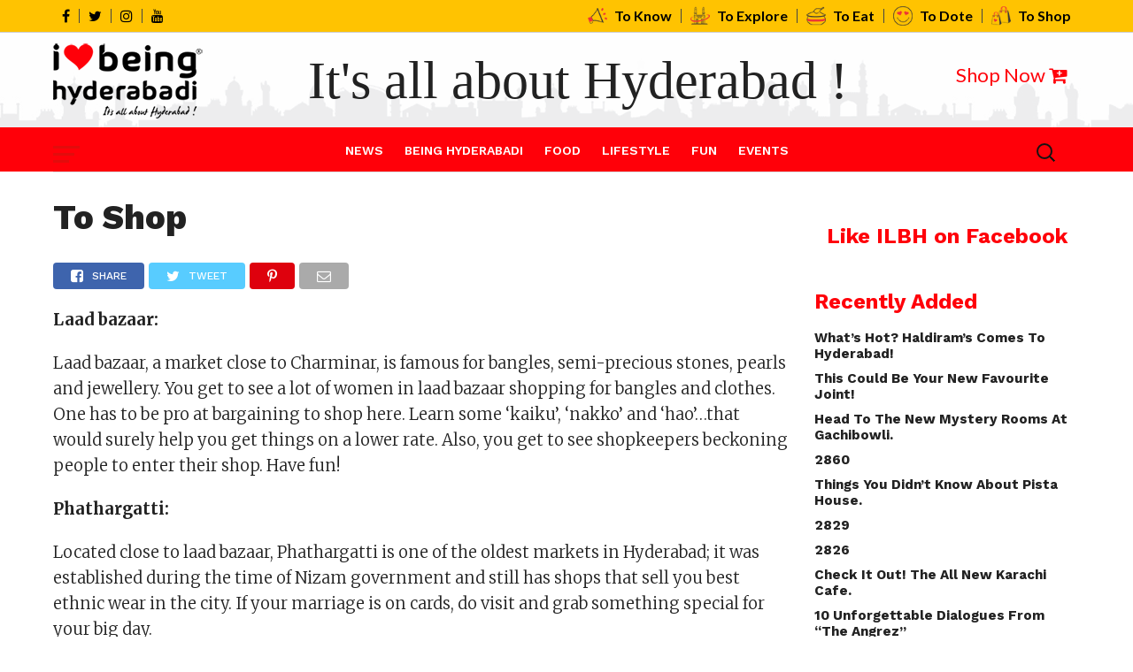

--- FILE ---
content_type: text/html; charset=UTF-8
request_url: https://beinghyderabadi.in/blog/to-shop/
body_size: 9985
content:
<!DOCTYPE html>
<html lang="en-US">
<head>
<meta charset="UTF-8" >
<meta name="viewport" id="viewport" content="width=device-width, initial-scale=1.0, maximum-scale=1.0, minimum-scale=1.0, user-scalable=no" />
<link rel="shortcut icon" href="https://beinghyderabadi.in/blog/wp-content/uploads/2016/12/favicon.png" />
<link rel="pingback" href="https://beinghyderabadi.in/blog/xmlrpc.php" />
<meta property="og:description" content="Latest updates and reviews of Hyderabad" />

<title>To Shop &#8211; Being Hyderabadi &#8211; Blog</title>
<link rel='dns-prefetch' href='//fonts.googleapis.com' />
<link rel='dns-prefetch' href='//s.w.org' />
<link rel="alternate" type="application/rss+xml" title="Being Hyderabadi - Blog &raquo; Feed" href="https://beinghyderabadi.in/blog/feed/" />
<link rel="alternate" type="application/rss+xml" title="Being Hyderabadi - Blog &raquo; Comments Feed" href="https://beinghyderabadi.in/blog/comments/feed/" />
		<script type="text/javascript">
			window._wpemojiSettings = {"baseUrl":"https:\/\/s.w.org\/images\/core\/emoji\/2.2.1\/72x72\/","ext":".png","svgUrl":"https:\/\/s.w.org\/images\/core\/emoji\/2.2.1\/svg\/","svgExt":".svg","source":{"concatemoji":"https:\/\/beinghyderabadi.in\/blog\/wp-includes\/js\/wp-emoji-release.min.js?ver=4.7.29"}};
			!function(t,a,e){var r,n,i,o=a.createElement("canvas"),l=o.getContext&&o.getContext("2d");function c(t){var e=a.createElement("script");e.src=t,e.defer=e.type="text/javascript",a.getElementsByTagName("head")[0].appendChild(e)}for(i=Array("flag","emoji4"),e.supports={everything:!0,everythingExceptFlag:!0},n=0;n<i.length;n++)e.supports[i[n]]=function(t){var e,a=String.fromCharCode;if(!l||!l.fillText)return!1;switch(l.clearRect(0,0,o.width,o.height),l.textBaseline="top",l.font="600 32px Arial",t){case"flag":return(l.fillText(a(55356,56826,55356,56819),0,0),o.toDataURL().length<3e3)?!1:(l.clearRect(0,0,o.width,o.height),l.fillText(a(55356,57331,65039,8205,55356,57096),0,0),e=o.toDataURL(),l.clearRect(0,0,o.width,o.height),l.fillText(a(55356,57331,55356,57096),0,0),e!==o.toDataURL());case"emoji4":return l.fillText(a(55357,56425,55356,57341,8205,55357,56507),0,0),e=o.toDataURL(),l.clearRect(0,0,o.width,o.height),l.fillText(a(55357,56425,55356,57341,55357,56507),0,0),e!==o.toDataURL()}return!1}(i[n]),e.supports.everything=e.supports.everything&&e.supports[i[n]],"flag"!==i[n]&&(e.supports.everythingExceptFlag=e.supports.everythingExceptFlag&&e.supports[i[n]]);e.supports.everythingExceptFlag=e.supports.everythingExceptFlag&&!e.supports.flag,e.DOMReady=!1,e.readyCallback=function(){e.DOMReady=!0},e.supports.everything||(r=function(){e.readyCallback()},a.addEventListener?(a.addEventListener("DOMContentLoaded",r,!1),t.addEventListener("load",r,!1)):(t.attachEvent("onload",r),a.attachEvent("onreadystatechange",function(){"complete"===a.readyState&&e.readyCallback()})),(r=e.source||{}).concatemoji?c(r.concatemoji):r.wpemoji&&r.twemoji&&(c(r.twemoji),c(r.wpemoji)))}(window,document,window._wpemojiSettings);
		</script>
		<style type="text/css">
img.wp-smiley,
img.emoji {
	display: inline !important;
	border: none !important;
	box-shadow: none !important;
	height: 1em !important;
	width: 1em !important;
	margin: 0 .07em !important;
	vertical-align: -0.1em !important;
	background: none !important;
	padding: 0 !important;
}
</style>
<link rel='stylesheet' id='mvp-custom-style-css'  href='https://beinghyderabadi.in/blog/wp-content/themes/ilbh/style.css?ver=4.7.29' type='text/css' media='all' />
<style id='mvp-custom-style-inline-css' type='text/css'>


#mvp-wallpaper {
	background: url() no-repeat 50% 0;
	}

a,
a:visited,
.post-info-name a,
.woocommerce .woocommerce-breadcrumb a {
	color: #0077ee;
	}

a:hover,
nav.mvp-fly-nav-menu ul li a:hover,
.mvp-feat1-story-text h2:hover,
.mvp-feat2-sub-text h2:hover,
.mvp-feat3-text h2:hover,
.mvp-main-blog-text h2:hover,
.mvp-trend-widget-text h2:hover,
.mvp-related-text a:hover,
ul.mvp-post-soc-list li.mvp-post-soc-comm:hover,
span.mvp-author-box-soc:hover,
.woocommerce .woocommerce-breadcrumb a:hover,
h3.mvp-authors-list-head a:hover,
.mvp-authors-widget-wrap span.mvp-main-blog-cat:hover,
.mvp-wide-widget-text h2:hover,
.mvp-side-widget a:hover,
.mvp-blog-col-text h2:hover,
#mvp-nav-menu ul li ul.mvp-mega-list li a:hover {
	color: #222222 !important;
	}

.mvp-fly-top:hover,
span.mvp-feat1-main-cat,
span.mvp-feat2-sub-cat,
span.mvp-feat3-cat,
span.mvp-blog-col-cat,
span.mvp-feat2-main-cat,
.mvp-trend-widget-img:after,
.mvp-feat-vid-but,
.mvp-feat-gal-but,
span.mvp-post-cat,
.mvp-prev-next-text a,
.mvp-prev-next-text a:visited,
.mvp-prev-next-text a:hover,
#mvp-comments-button a,
#mvp-comments-button span.mvp-comment-but-text,
a.mvp-inf-more-but:hover,
.mvp-side-widget .mvp-tag-cloud a:hover {
	background: #ff0009;
	}

.mvp-fly-top:hover {
	border: 1px solid #ff0009;
	}

h4.mvp-post-header {
	border-top: 1px solid #ff0009;
	}

.woocommerce .widget_price_filter .ui-slider .ui-slider-range,
.woocommerce .widget_price_filter .ui-slider .ui-slider-handle,
.woocommerce span.onsale,
.woocommerce #respond input#submit.alt,
.woocommerce a.button.alt,
.woocommerce button.button.alt,
.woocommerce input.button.alt,
.woocommerce #respond input#submit.alt:hover,
.woocommerce a.button.alt:hover,
.woocommerce button.button.alt:hover,
.woocommerce input.button.alt:hover {
	background-color: #ff0009;
	}

nav.mvp-fly-nav-menu ul li.menu-item-has-children:after,
span.mvp-blog-cat,
span.mvp-main-blog-cat,
h4.mvp-side-widget-head,
h4.mvp-post-bot-head,
#mvp-comments-button span.mvp-comment-but-text,
span.mvp-post-header,
.woocommerce .star-rating span:before {
	color: #ff0009;
	}

#mvp-nav-wrap,
.mvp-main-nav-cont {
	background: #ff0009;
	}

#mvp-nav-menu ul li a,
span.mvp-nav-search-but,
span.mvp-nav-soc-but {
	color: #ffffff;
	}

.mvp-fly-but-wrap span,
.mvp-search-but-wrap span {
	background: #ffffff;
	}

#mvp-nav-menu ul li.menu-item-has-children ul.sub-menu li a:after,
#mvp-nav-menu ul li.menu-item-has-children ul.sub-menu li ul.sub-menu li a:after,
#mvp-nav-menu ul li.menu-item-has-children ul.sub-menu li ul.sub-menu li ul.sub-menu li a:after,
#mvp-nav-menu ul li.menu-item-has-children ul.mvp-mega-list li a:after,
#mvp-nav-menu ul li.menu-item-has-children a:after {
	border-color: #ffffff transparent transparent transparent;
	}

#mvp-nav-menu ul li:hover a,
span.mvp-nav-search-but:hover,
span.mvp-nav-soc-but:hover {
	color: #22222 !important;
	}

#mvp-nav-menu ul li.menu-item-has-children:hover a:after {
	border-color: #22222 transparent transparent transparent !important;
	}

.mvp-feat1-story-text h2,
.mvp-feat2-sub-text h2,
.mvp-feat1-trend-text h2,
.mvp-feat3-text h2,
.mvp-blog-col-text h2,
.mvp-main-blog-text h2,
.mvp-trend-widget-text h2,
.mvp-wide-widget-text h2,
.mvp-related-text a {
	color: #222222;
	}

#mvp-content-main,
.rwp-summary,
.rwp-u-review__comment {
	font-family: 'Merriweather', serif;
	}

#mvp-nav-menu ul li a,
nav.mvp-fly-nav-menu ul li a,
#mvp-foot-nav ul.menu li a {
	font-family: 'Work Sans', sans-serif;
	}

.mvp-feat2-main-title h2,
h1.mvp-post-title,
#mvp-nav-soc-title h4 {
	font-family: 'Work Sans', sans-serif;
	}

.mvp-feat1-story-text h2,
.mvp-feat2-sub-text h2,
.mvp-feat1-trend-text h2,
.mvp-feat3-text h2,
.mvp-blog-col-text h2,
.mvp-main-blog-text h2,
.mvp-trend-widget-text h2,
.mvp-wide-widget-text h2,
.mvp-related-text a,
.mvp-prev-next-text a,
.mvp-prev-next-text a:visited,
.mvp-prev-next-text a:hover,
#mvp-404 h1,
h1.mvp-author-top-head,
#mvp-nav-menu ul li ul.mvp-mega-list li a,
#mvp-content-main blockquote p,
#woo-content h1.page-title,
.woocommerce div.product .product_title,
.woocommerce ul.products li.product h3,
.mvp-authors-list-posts a,
.mvp-side-widget a {
	font-family: 'Work Sans', sans-serif;
	}

span.mvp-feat1-main-cat,
span.mvp-feat2-sub-cat,
span.mvp-blog-col-cat,
span.mvp-blog-cat,
h4.mvp-main-blog-head,
h1.mvp-main-blog-head,
span.mvp-main-blog-cat,
h4.mvp-side-widget-head,
span.mvp-post-cat,
h4.mvp-post-bot-head,
span.mvp-post-header,
h1.mvp-arch-head,
h4.mvp-arch-head,
.woocommerce ul.product_list_widget span.product-title,
.woocommerce ul.product_list_widget li a,
.woocommerce #reviews #comments ol.commentlist li .comment-text p.meta,
.woocommerce .related h2,
.woocommerce div.product .woocommerce-tabs .panel h2,
.woocommerce div.product .product_title,
#mvp-content-main h1,
#mvp-content-main h2,
#mvp-content-main h3,
#mvp-content-main h4,
#mvp-content-main h5,
#mvp-content-main h6,
#woo-content h1.page-title,
.woocommerce .woocommerce-breadcrumb,
h3.mvp-authors-list-head a,
span.mvp-authors-list-post-head {
	font-family: 'Work Sans', sans-serif;
	}

		

	.mvp-ad-rel-out,
	.mvp-ad-rel-in {
		margin-left: 0;
		}
		

.mvp-nav-left-out {
	margin-left: -98px;
	}

.mvp-fixed .mvp-nav-left-out {
	margin-left: -320px;
	}

.mvp-nav-left-in {
	margin-left: 98px;
	}

.mvp-fixed .mvp-nav-left-in {
	margin-left: 320px;
	}

#mvp-logo-nav {
	display: none;
	}

.mvp-fixed #mvp-logo-nav {
	display: block;
	}

#mvp-nav-menu ul ul,
.mvp-fixed #mvp-nav-menu ul {
	text-align: left;
	}

#mvp-nav-menu ul li a,
#mvp-nav-menu ul li.menu-item-has-children a {
	padding-bottom: 26px;
	}

#mvp-nav-main {
	text-align: center;
	}

.mvp-fixed #mvp-nav-main {
	text-align: left;
	}

#mvp-nav-menu {
	display: inline-block;
	}

.mvp-fixed #mvp-nav-menu {
	display: block;
	}
		

	.mvp-nav-links {
		display: none;
		}
		

 	/*
.mvp-fly-but-wrap {
display: none;
}
*/
.mvp-nav-search-but {
display: none;
}
.mvp-fly-but-wrap span, .mvp-search-but-wrap span {
background: #e20c0c;
}
#mvp-nav-menu ul li a {
// font-size: 19px;
}
#mvp-nav-menu {
max-width: 652px;
}
#mvp-logo-wide {
background-image: url('http://beinghyderabadi.in/blog/wp-content/uploads/2016/11/header-bg-blog.png');
}

#mvp-fly-menu-wrap {
top: 80px;
}

.mvp-home-head-toggle-list li a {
color: #ff0009;
}
.mvp-home-head-toggle-list li i {
color: #ff0009;
font-size: 1.2rem;
}
.left-links h3 {
    font-family: "James_Fajardo" !important;
    font-size: 60px;
    FONT-weight: 400;
padding-top: 47px;
    margin: 0px;
    text-align: center;
    display:inline-block;
}

@media screen and (max-width: 800px) { 
.left-links h3 {
display: none;
}
}
@font-face {
	font-family: "James_Fajardo";
	src: url(http://beinghyderabadi.in/shop/wp-content/themes/bhyd/fonts/James_Fajardo.ttf);
}
#mvp-nav-menu ul li a:hover {
border-bottom: 4px solid #fff;
}

#mvp-nav-wrap, #mvp-nav-right-wrap, #mvp-nav-main, .mvp-main-nav-cont {
height: 50px;
}
#mvp-nav-menu ul li a {
    padding: 19px 12px 13px;
}
#mvp-nav-menu ul li.menu-item-has-children a {
padding: 19px 17px 19px 12px;
}
#mvp-comments-button{
display: none;
}
.mvp-blog-author {
display: none;

}
		
</style>
<link rel='stylesheet' id='mvp-reset-css'  href='https://beinghyderabadi.in/blog/wp-content/themes/ilbh/css/reset.css?ver=4.7.29' type='text/css' media='all' />
<link rel='stylesheet' id='fontawesome-css'  href='https://beinghyderabadi.in/blog/wp-content/themes/ilbh/font-awesome/css/font-awesome.css?ver=4.7.29' type='text/css' media='all' />
<link rel='stylesheet' id='mvp-fonts-css'  href='//fonts.googleapis.com/css?family=Oswald%3A300%2C400%2C700%7CMerriweather%3A300%2C400%2C700%2C900%7CQuicksand%3A400%7CLato%3A300%2C400%2C700%7CPassion+One%3A400%2C700%7CWork+Sans%3A200%2C300%2C400%2C500%2C600%2C700%2C800%2C900%7CMontserrat%3A400%2C700%7COpen+Sans+Condensed%3A300%2C700%7COpen+Sans%3A400%2C700%2C800%7CWork+Sans%3A100%2C200%2C300%2C400%2C500%2C600%2C700%2C800%2C900%7CWork+Sans%3A100%2C200%2C300%2C400%2C500%2C600%2C700%2C800%2C900%7CWork+Sans%3A100%2C200%2C300%2C400%2C400italic%2C500%2C600%2C700%2C700italic%2C800%2C900%7CMerriweather%3A100%2C200%2C300%2C400%2C400italic%2C500%2C600%2C700%2C700italic%2C800%2C900%7CWork+Sans%3A100%2C200%2C300%2C400%2C500%2C600%2C700%2C800%2C900%26subset%3Dlatin%2Clatin-ext%2Ccyrillic%2Ccyrillic-ext%2Cgreek-ext%2Cgreek%2Cvietnamese&#038;ver=1.0.0' type='text/css' media='all' />
<link rel='stylesheet' id='mvp-media-queries-css'  href='https://beinghyderabadi.in/blog/wp-content/themes/ilbh/css/media-queries.css?ver=4.7.29' type='text/css' media='all' />
<script type='text/javascript' src='https://beinghyderabadi.in/blog/wp-includes/js/jquery/jquery.js?ver=1.12.4'></script>
<script type='text/javascript' src='https://beinghyderabadi.in/blog/wp-includes/js/jquery/jquery-migrate.min.js?ver=1.4.1'></script>
<link rel='https://api.w.org/' href='https://beinghyderabadi.in/blog/wp-json/' />
<link rel="EditURI" type="application/rsd+xml" title="RSD" href="https://beinghyderabadi.in/blog/xmlrpc.php?rsd" />
<link rel="wlwmanifest" type="application/wlwmanifest+xml" href="https://beinghyderabadi.in/blog/wp-includes/wlwmanifest.xml" /> 
<meta name="generator" content="WordPress 4.7.29" />
<link rel="canonical" href="https://beinghyderabadi.in/blog/to-shop/" />
<link rel='shortlink' href='https://beinghyderabadi.in/blog/?p=1890' />
<link rel="alternate" type="application/json+oembed" href="https://beinghyderabadi.in/blog/wp-json/oembed/1.0/embed?url=https%3A%2F%2Fbeinghyderabadi.in%2Fblog%2Fto-shop%2F" />
<link rel="alternate" type="text/xml+oembed" href="https://beinghyderabadi.in/blog/wp-json/oembed/1.0/embed?url=https%3A%2F%2Fbeinghyderabadi.in%2Fblog%2Fto-shop%2F&#038;format=xml" />
</head>
<body class="page-template-default page page-id-1890">
	<div id="mvp-fly-wrap">
	<div id="mvp-fly-menu-top" class="left relative">
		<div class="mvp-fly-top-out left relative">
			<div class="mvp-fly-top-in">
				<div id="mvp-fly-logo" class="left relative">
											<a href="https://beinghyderabadi.in/blog/"><img src="https://beinghyderabadi.in/blog/wp-content/uploads/2016/11/ilbh-logo-site-header1.png" alt="Being Hyderabadi &#8211; Blog" data-rjs="2" /></a>
									</div><!--mvp-fly-logo-->
			</div><!--mvp-fly-top-in-->
			<div class="mvp-fly-but-wrap mvp-fly-but-menu mvp-fly-but-click">
				<span></span>
				<span></span>
				<span></span>
				<span></span>
			</div><!--mvp-fly-but-wrap-->
		</div><!--mvp-fly-top-out-->
	</div><!--mvp-fly-menu-top-->
	<div id="mvp-fly-menu-wrap">
		<nav class="mvp-fly-nav-menu left relative">
			<div class="menu-blog-menu-container"><ul id="menu-blog-menu" class="menu"><li id="menu-item-1960" class="menu-item menu-item-type-taxonomy menu-item-object-category menu-item-1960"><a href="https://beinghyderabadi.in/blog/category/news/">News</a></li>
<li id="menu-item-2041" class="menu-item menu-item-type-taxonomy menu-item-object-category menu-item-2041"><a href="https://beinghyderabadi.in/blog/category/being-hyderabadi/">Being Hyderabadi</a></li>
<li id="menu-item-1954" class="menu-item menu-item-type-taxonomy menu-item-object-category menu-item-1954"><a href="https://beinghyderabadi.in/blog/category/food/">Food</a></li>
<li id="menu-item-1959" class="menu-item menu-item-type-taxonomy menu-item-object-category menu-item-1959"><a href="https://beinghyderabadi.in/blog/category/lifestyle/">Lifestyle</a></li>
<li id="menu-item-1955" class="menu-item menu-item-type-taxonomy menu-item-object-category menu-item-1955"><a href="https://beinghyderabadi.in/blog/category/fun/">Fun</a></li>
<li id="menu-item-1953" class="menu-item menu-item-type-taxonomy menu-item-object-category menu-item-1953"><a href="https://beinghyderabadi.in/blog/category/events/">Events</a></li>
</ul></div>		</nav>
	</div><!--mvp-fly-menu-wrap-->
	<div id="mvp-fly-soc-wrap">
		<span class="mvp-fly-soc-head">Connect with us</span>
		<ul class="mvp-fly-soc-list left relative">
							<li><a href="https://www.facebook.com/ilovebeinghyderabadi/" target="_blank" class="fa fa-facebook-official fa-2"></a></li>
										<li><a href="https://twitter.com/official_ilbh" target="_blank" class="fa fa-twitter fa-2"></a></li>
													<li><a href="https://www.instagram.com/ilovebeinghyderabadi/" target="_blank" class="fa fa-instagram fa-2"></a></li>
													<li><a href="https://www.youtube.com/channel/UCuT128nyNbLQGAfuADeNMrQ" target="_blank" class="fa fa-youtube-play fa-2"></a></li>
											</ul>
	</div><!--mvp-fly-soc-wrap-->
</div><!--mvp-fly-wrap-->	
	<div id="mvp-site" class="left relative">
		<section class="topbar">
			<div class="mvp-main-out relative">
			<div class="mvp-main-in">
				<ul class="social-icons">					
					<li><a target="_blank" href="https://www.facebook.com/ilovebeinghyderabadi/"><i class="fa fa-facebook" aria-hidden="true"></i></a></li>
					<li><a target="_blank" href="https://twitter.com/official_ilbh"><i class="fa fa-twitter" aria-hidden="true"></i></a></li>
					<li><a target="_blank" href="https://www.instagram.com/ilovebeinghyderabadi/"><i class="fa fa-instagram" aria-hidden="true"></i></a></li>
					<li class="no_border"><a target="_blank" href="https://www.youtube.com/channel/UCuT128nyNbLQGAfuADeNMrQ"><i class="fa fa-youtube" aria-hidden="true"></i></a></li>
				</ul>
				<div class="menu-topbar-menu-container"><ul id="menu-topbar-menu" class="right"><li id="menu-item-1931" class="know menu-item menu-item-type-post_type menu-item-object-page menu-item-1931"><a href="https://beinghyderabadi.in/blog/to-know/">To Know</a></li>
<li id="menu-item-1932" class="explore menu-item menu-item-type-post_type menu-item-object-page menu-item-1932"><a href="https://beinghyderabadi.in/blog/to-explore/">To Explore</a></li>
<li id="menu-item-1933" class="eat menu-item menu-item-type-post_type menu-item-object-page menu-item-1933"><a href="https://beinghyderabadi.in/blog/to-eat/">To Eat</a></li>
<li id="menu-item-1934" class="dote menu-item menu-item-type-post_type menu-item-object-page menu-item-1934"><a href="https://beinghyderabadi.in/blog/to-dote/">To Dote</a></li>
<li id="menu-item-1935" class="shop no_border menu-item menu-item-type-post_type menu-item-object-page current-menu-item page_item page-item-1890 current_page_item menu-item-1935"><a href="https://beinghyderabadi.in/blog/to-shop/">To Shop</a></li>
</ul></div>			</div>
			</div>
		</section>
		<header id="mvp-head-wrap" class="left relative">
			<div id="mvp-head-top" class="left relative">				
													<div id="mvp-logo-wide" class="left relative">
						<div class="mvp-main-out relative">
							<div class="mvp-main-in">
																	<a itemprop="url" href="https://beinghyderabadi.in/blog/"><img itemprop="logo" src="https://beinghyderabadi.in/blog/wp-content/uploads/2016/11/ilbh-logo-site-header1.png" alt="Being Hyderabadi &#8211; Blog" data-rjs="2" style=" float: left; " /></a>
																									<h2 class="mvp-logo-title">Being Hyderabadi &#8211; Blog</h2>
															</div><!--mvp-main-in--> 
							<div class="left-links"><h3>It's all about Hyderabad !</h3>
							<p class="right shop-btn"><a href="https://beinghyderabadi.in/shop">Shop Now <i class="fa fa-cart-plus" aria-hidden="true"></i></a></p> 

						</div><!--mvp-main-out-->
					</div><!--mvp-logo-wide-->
								<div id="mvp-search-wrap">
					<div id="mvp-search-box">
						<form method="get" id="searchform" action="https://beinghyderabadi.in/blog/">
	<input type="text" name="s" id="s" value="Search" onfocus='if (this.value == "Search") { this.value = ""; }' onblur='if (this.value == "") { this.value = "Search"; }' />
	<input type="hidden" id="searchsubmit" value="Search" />
</form>					</div><!--mvp-search-box-->
					<div class="mvp-search-but-wrap mvp-search-click">
						<span></span>
						<span></span>
					</div><!--mvp-search-but-wrap-->
				</div><!--mvp-search-wrap-->
			</div><!--mvp-head-top-->
			<div id="mvp-nav-wrap" class="left relative">
				<div class="mvp-main-boxed-wrap">
					<div class="mvp-main-out relative">
						<div class="mvp-main-in">
							<div class="mvp-main-nav-cont left relative">
				<div class="mvp-nav-left-out">
					<div class="mvp-fly-but-wrap mvp-fly-but-click left relative">
						<span></span>
						<span></span>
						<span></span>
						<span></span>
					</div><!--mvp-fly-but-wrap-->
					<div id="mvp-logo-nav" class="left relative" itemscope itemtype="http://schema.org/Organization">
													<a itemprop="url" href="https://beinghyderabadi.in/blog/"><img itemprop="logo" src="https://beinghyderabadi.in/blog/wp-content/uploads/2016/12/ilbh-white-2.png" alt="Being Hyderabadi &#8211; Blog" data-rjs="2" /></a>
																			<h2 class="mvp-logo-title">Being Hyderabadi &#8211; Blog</h2>
											</div><!--mvp-logo-nav-->
					<div class="mvp-nav-left-in">
						<div id="mvp-nav-right-wrap" class="left">
							<div class="mvp-nav-right-out">
								<div class="mvp-nav-right-in">
									<div id="mvp-nav-main" class="left">
										<nav id="mvp-nav-menu">
											<div class="menu-blog-menu-container"><ul id="menu-blog-menu-1" class="menu"><li class="menu-item menu-item-type-taxonomy menu-item-object-category menu-item-1960"><a href="https://beinghyderabadi.in/blog/category/news/">News</a></li>
<li class="menu-item menu-item-type-taxonomy menu-item-object-category menu-item-2041"><a href="https://beinghyderabadi.in/blog/category/being-hyderabadi/">Being Hyderabadi</a></li>
<li class="menu-item menu-item-type-taxonomy menu-item-object-category menu-item-1954"><a href="https://beinghyderabadi.in/blog/category/food/">Food</a></li>
<li class="menu-item menu-item-type-taxonomy menu-item-object-category menu-item-1959"><a href="https://beinghyderabadi.in/blog/category/lifestyle/">Lifestyle</a></li>
<li class="menu-item menu-item-type-taxonomy menu-item-object-category menu-item-1955"><a href="https://beinghyderabadi.in/blog/category/fun/">Fun</a></li>
<li class="menu-item menu-item-type-taxonomy menu-item-object-category menu-item-1953"><a href="https://beinghyderabadi.in/blog/category/events/">Events</a></li>
</ul></div>										</nav><!--mvp-nav-menu-->
									</div><!--mvp-nav-main-->
								</div><!--mvp-nav-right-in-->
								<div id="mvp-nav-right" class="relative">
									<!--<div id="mvp-nav-soc" class="left relative">
																					<a href="https://www.facebook.com/ilovebeinghyderabadi/" target="_blank"><span class="mvp-nav-soc-but fa fa-facebook fa-2"></span></a>
																															<a href="https://twitter.com/official_ilbh" target="_blank"><span class="mvp-nav-soc-but fa fa-twitter fa-2"></span></a>
																			</div>--><!--mvp-nav-soc-->
									<!--<span class="mvp-nav-search-but fa fa-search fa-2 mvp-search-click"></span>-->  
<form role="search" method="get" class="search-form" action="https://beinghyderabadi.in/blog/">
				<label>
					<input type="search" class="search-field" placeholder="Search" value="" name="s" title="Search efter:"></label>
				<input type="submit" class="search-submit" value="Search">
			</form>
								</div><!--mvp-nav-right-->
							</div><!--mvp-nav-right-out-->
						</div><!--mvp-nav-right-wrap-->
					</div><!--mvp-nav-left-in-->
				</div><!--mvp-nav-left-out-->
							</div><!--mvp-main-nav-cont-->
						</div><!--mvp-main-in-->
					</div><!--mvp-main-out-->
				</div><!--mvp-main-boxed-wrap-->
			</div><!--mvp-nav-wrap-->
					</header><!--mvp-head-wrap-->
		<div id="mvp-main-wrap" class="left relative">
			<div class="mvp-main-boxed-wrap">
				<div class="mvp-main-out relative">
					<div class="mvp-main-in">
						<div id="mvp-main-content-wrap" class="left relative">
<div id="mvp-post-area" class="post-1890 page type-page status-publish hentry">
	<div class="mvp-content-side-out relative">
		<div class="mvp-content-side-in">
			<div id="mvp-content-left-wrap" class="left relative">
			
<!-- Additionally added code for title on image -->
<h1 class="mvp-post-title entry-title" itemprop="headline">To Shop</h1>
<!-- Additionally added code for title on image -->

			<article id="mvp-post-content-wrap" class="left relative" itemscope itemtype="http://schema.org/NewsArticle">
				<meta itemscope itemprop="mainEntityOfPage"  itemType="https://schema.org/WebPage" itemid="https://beinghyderabadi.in/blog/to-shop/"/>
				<div id="mvp-post-content" class="left relative">
							<div id="mvp-post-content-mid" class="left relative">
								<header id="mvp-post-head" class="left relative">
									<!--<h1 class="mvp-post-title entry-title" itemprop="headline">To Shop</h1>-->
									<div id="mvp-post-info-wrap" class="left relative">
										<div id="mvp-post-info-bot" class="right relative">
											<ul class="mvp-post-soc-list left relative">
												<a href="#" onclick="window.open('http://www.facebook.com/sharer.php?u=https://beinghyderabadi.in/blog/to-shop/&amp;t=To Shop', 'facebookShare', 'width=626,height=436'); return false;" title="Share on Facebook">
												<li class="mvp-post-soc-fb">
													<i class="fa fa-facebook-square fa-2" aria-hidden="true"></i><span class="mvp-post-soc-text">Share</span>
												</li>
												</a>
												<a href="#" onclick="window.open('http://twitter.com/share?text=To Shop -&amp;url=https://beinghyderabadi.in/blog/to-shop/', 'twitterShare', 'width=626,height=436'); return false;" title="Tweet This Post">
												<li class="mvp-post-soc-twit">
													<i class="fa fa-twitter fa-2" aria-hidden="true"></i><span class="mvp-post-soc-text">Tweet</span>
												</li>
												</a>
												<a href="whatsapp://send?text=To Shop https://beinghyderabadi.in/blog/to-shop/">
												<li class="mvp-post-soc-what">
													<i class="fa fa-whatsapp fa-2" aria-hidden="true"></i>
												</li>
												</a>
												<a href="#" onclick="window.open('http://pinterest.com/pin/create/button/?url=https://beinghyderabadi.in/blog/to-shop/&amp;media=&amp;description=To Shop', 'pinterestShare', 'width=750,height=350'); return false;" title="Pin This Post">
												<li class="mvp-post-soc-pin">
													<i class="fa fa-pinterest-p fa-2" aria-hidden="true"></i>
												</li>
												</a>
												<a href="/cdn-cgi/l/email-protection#[base64]">
												<li class="mvp-post-soc-email">
													<i class="fa fa-envelope-o fa-2" aria-hidden="true"></i>
												</li>
												</a>
																							</ul>
										</div><!--mvp-post-info-bot-->
									</div><!--mvp-post-info-wrap-->
								</header>
								<section id="mvp-content-main" itemprop="articleBody" class="post-1890 page type-page status-publish hentry">
									<p><strong>Laad bazaar: </strong></p>
<p>Laad bazaar, a market close to Charminar, is famous for bangles, semi-precious stones, pearls and jewellery. You get to see a lot of women in laad bazaar shopping for bangles and clothes. One has to be pro at bargaining to shop here. Learn some ‘kaiku’, ‘nakko’ and ‘hao’&#8230;that would surely help you get things on a lower rate. Also, you get to see shopkeepers beckoning people to enter their shop. Have fun!</p>
<p><strong>Phathargatti:</strong></p>
<p>Located close to laad bazaar, Phathargatti is one of the oldest markets in Hyderabad; it was established during the time of Nizam government and still has shops that sell you best ethnic wear in the city. If your marriage is on cards, do visit and grab something special for your big day.</p>
<p><strong>Begum bazaar: </strong></p>
<p>Begum bazaar is an old market from the time of Qutub Shahs. It is the city’s largest whole sale and retail market for household commodities and various things. It has anything and everything; you name it you get it.</p>
<p><strong>Shilparamam: </strong></p>
<p>Wasn’t arts and crafts period the favourite one during school?  Anything artistic and creative always makes an interesting buy and Shilparamam is the best place for it. Located at Madahapur, Shilparamam is famous for traditional Indian things like jewellery, clothes and local crafts.</p>
<p><strong>Numaish:</strong></p>
<p>Numaish Masnuaat-e-Mulki is an annual exhibition that is the only event of its kind in the world to be organised at a stretch for a 46-days. It has stalls that sell you things from Jammu and Kashmir to Kanyakumari. It has handmade garments, dry fruits, crockery and a lot more from the Indian markets. And also has carpets from foreign countries. Buying anything in the exhibition is a steal, as it is unique and available at discounted prices.  In case the shopping, had made you hungry you also have food stalls to get you back to shopping after a small treat.</p>
<p><strong>Malls: </strong></p>
<p>Hyderabad has huge malls like GVK, Inorbit, Forum and Central. Located across the city, one can find all high-end international brands’ stores like Zara, forever21, Calvin Klein, Aldo, Mango, Mac etc. They also have restaurants, food courts, gaming zone and movie theatre.</p>
																	</section><!--mvp-content-main-->
								<div class="mvp-org-wrap" itemprop="publisher" itemscope itemtype="https://schema.org/Organization">
									<div class="mvp-org-logo" itemprop="logo" itemscope itemtype="https://schema.org/ImageObject">
																					<img src="https://beinghyderabadi.in/blog/wp-content/uploads/2016/11/ilbh-logo-site-header1.png" />
											<meta itemprop="url" content="http://beinghyderabadi.in/blog/wp-content/uploads/2016/11/ilbh-logo-site-header1.png">
																			</div><!--mvp-org-logo-->
									<meta itemprop="name" content="Being Hyderabadi &#8211; Blog">
								</div><!--mvp-org-wrap-->
							
							</div><!--mvp-post-content-mid-->
				</div><!--mvp-post-content-->
			</article><!--mvp-post-content-wrap-->
						</div><!--mvp-content-left-wrap-->
		</div><!--mvp-content-side-in-->
		<div id="mvp-side-wrap" class="relative">
						<section id="mvp_ad_widget-3" class="mvp-side-widget mvp_ad_widget">			<div class="mvp-widget-ad left relative">
							</div><!--mvp-widget-ad-->
		</section><section id="mvp_facebook_widget-2" class="mvp-side-widget mvp_facebook_widget"><h4 class="mvp-side-widget-head left">Like ILBH on Facebook</h4>			<div class="fb-page" data-href="http://www.facebook.com/ilovebeinghyderabadi" data-small-header="true" data-adapt-container-width="true" data-hide-cover="false" data-show-facepile="true" data-show-posts="true"><div class="fb-xfbml-parse-ignore"></div></div>
			<div id="fb-root"></div>
<script data-cfasync="false" src="/cdn-cgi/scripts/5c5dd728/cloudflare-static/email-decode.min.js"></script><script>(function(d, s, id) {
  var js, fjs = d.getElementsByTagName(s)[0];
  if (d.getElementById(id)) return;
  js = d.createElement(s); js.id = id;
  js.src = "//connect.facebook.net/en_US/sdk.js#xfbml=1&version=v2.4";
  fjs.parentNode.insertBefore(js, fjs);
}(document, 'script', 'facebook-jssdk'));</script>
		</section>		<section id="recent-posts-2" class="mvp-side-widget widget_recent_entries">		<h4 class="mvp-side-widget-head left">Recently Added</h4>		<ul>
					<li>
				<a href="https://beinghyderabadi.in/blog/2020/03/16/whats-hot-haldirams-comes-to-hyderabad/">What&#8217;s Hot? Haldiram&#8217;s Comes To Hyderabad!</a>
						</li>
					<li>
				<a href="https://beinghyderabadi.in/blog/2020/03/13/this-could-be-your-new-favourite-joint/">This Could Be Your New Favourite Joint!</a>
						</li>
					<li>
				<a href="https://beinghyderabadi.in/blog/2019/06/28/head-to-this-new-mystery-rooms-at-gachibowli/">Head To The New Mystery Rooms At Gachibowli.</a>
						</li>
					<li>
				<a href="https://beinghyderabadi.in/blog/2017/07/11/nawab-ali-nawaz-jung-the-first-chief-engineer-of-the-hyderabad/">2860</a>
						</li>
					<li>
				<a href="https://beinghyderabadi.in/blog/2017/06/07/things-you-didnt-know-about-pista-house/">Things You Didn&#8217;t Know About Pista House.</a>
						</li>
					<li>
				<a href="https://beinghyderabadi.in/blog/2017/06/02/2829/">2829</a>
						</li>
					<li>
				<a href="https://beinghyderabadi.in/blog/2017/05/25/2826/">2826</a>
						</li>
					<li>
				<a href="https://beinghyderabadi.in/blog/2017/05/16/check-it-out-the-all-new-karachi-cafe/">Check It Out! The All New Karachi Cafe.</a>
						</li>
					<li>
				<a href="https://beinghyderabadi.in/blog/2017/05/01/10-unforgettable-dialogues-from-the-angrez/">10 Unforgettable Dialogues From &#8220;The Angrez&#8221;</a>
						</li>
					<li>
				<a href="https://beinghyderabadi.in/blog/2017/04/12/the-man-who-gave-hyderabad-its-banjara-hills/">The Man Who Gave Hyderabad its &#8216;Banjara Hills&#8217;.</a>
						</li>
					<li>
				<a href="https://beinghyderabadi.in/blog/2017/04/07/fast-facts-about-our-metro/">Fast Facts About Our Metro.</a>
						</li>
					<li>
				<a href="https://beinghyderabadi.in/blog/2017/04/04/hpl-hyderabad-premier-league/">HPL (Hyderabad Premier League)</a>
						</li>
				</ul>
		</section>					</div><!--mvp-side-wrap-->	</div><!--mvp-content-side-out-->
</div><!--mvp-post-area-->
											</div><!--mvp-main-content-wrap-->
				</div><!--mvp-main-in-->
			</div><!--mvp-main-out-->
		</div><!--mvp-main-boxed-wrap-->
	</div><!--mvp-main-wrap-->
	<footer id="mvp-foot-wrap" class="left relative">
		<div id="mvp-foot-top-wrap" class="left relative">
			<div class="mvp-main-out relative">
				<div class="mvp-main-in">
					<div class="mvp-foot-in-wrap left relative">
						<ul class="mvp-foot-soc-list left relative">
															<li><a href="https://www.facebook.com/ilovebeinghyderabadi/" target="_blank" class="fa fa-facebook-official fa-2"></a></li>
																						<li><a href="https://twitter.com/official_ilbh" target="_blank" class="fa fa-twitter fa-2"></a></li>
																													<li><a href="https://www.instagram.com/ilovebeinghyderabadi/" target="_blank" class="fa fa-instagram fa-2"></a></li>
																													<li><a href="https://www.youtube.com/channel/UCuT128nyNbLQGAfuADeNMrQ" target="_blank" class="fa fa-youtube-play fa-2"></a></li>
																											</ul>
						<div id="mvp-foot-nav" class="left relative">
							<div class="menu-footer-menu-container"><ul id="menu-footer-menu" class="menu"><li id="menu-item-1974" class="menu-item menu-item-type-post_type menu-item-object-page menu-item-1974"><a href="https://beinghyderabadi.in/blog/to-know/">To Know</a></li>
<li id="menu-item-1976" class="menu-item menu-item-type-post_type menu-item-object-page menu-item-1976"><a href="https://beinghyderabadi.in/blog/to-eat/">To Eat</a></li>
<li id="menu-item-1977" class="menu-item menu-item-type-post_type menu-item-object-page menu-item-1977"><a href="https://beinghyderabadi.in/blog/to-dote/">To Dote</a></li>
<li id="menu-item-1978" class="menu-item menu-item-type-post_type menu-item-object-page current-menu-item page_item page-item-1890 current_page_item menu-item-1978"><a href="https://beinghyderabadi.in/blog/to-shop/">To Shop</a></li>
</ul></div>						</div><!--mvp-foot-nav-->
					</div><!--mvp-foot-in-wrap-->
				</div><!--mvp-main-in-->
			</div><!--mvp-main-out-->
		</div><!--mvp-foot-top-wrap-->
		<div id="mvp-foot-bot-wrap" class="left relative">
			<div class="mvp-main-out relative">
				<div class="mvp-main-in">
					<div class="mvp-foot-in-wrap left relative">
						<div id="mvp-foot-copy" class="left relative">
							<p>Copyright © 2016 I Love Being Hyderabadi. All Rights Reserved.</p>
						</div><!--mvp-foot-copy-->
					</div><!--mvp-foot-in-wrap-->
				</div><!--mvp-main-in-->
			</div><!--mvp-main-out-->
		</div><!--mvp-foot-bot-wrap-->
	</footer>
</div><!--mvp-site-->
<div class="mvp-fly-top back-to-top">
	<i class="fa fa-angle-up fa-3"></i>
	<span class="mvp-fly-top-text">To Top</span>
</div><!--mvp-fly-top-->
<div class="mvp-fly-fade mvp-fly-but-click">
</div><!--mvp-fly-fade-->
<script type='text/javascript' src='https://beinghyderabadi.in/blog/wp-content/themes/ilbh/js/mvpcustom.js?ver=4.7.29'></script>
<script type='text/javascript'>
	jQuery(document).ready(function($) {
	$(window).load(function(){
	var aboveHeight = $("#mvp-head-top").outerHeight();
	$(window).scroll(function(event){
	    	if ($(window).scrollTop() > aboveHeight){
	    		$("#mvp-nav-wrap").addClass("mvp-fixed").css("top","0");
	    		$("#mvp-main-wrap").addClass("mvp-fixed-next");
			$(".mvp-fly-top").addClass("mvp-to-top");
	    	} else {
	    		$("#mvp-nav-wrap").removeClass("mvp-fixed");
	    		$("#mvp-main-wrap").removeClass("mvp-fixed-next");
	    		$(".mvp-fly-top").removeClass("mvp-to-top");
	    	}
	});
	});
	});
	

	jQuery(document).ready(function($) {
	// Main Menu Dropdown Toggle
	$(".menu-item-has-children a").click(function(event){
	  event.stopPropagation();
	  location.href = this.href;
  	});

	$(".menu-item-has-children").click(function(){
    	  $(this).addClass("toggled");
    	  if($(".menu-item-has-children").hasClass("toggled"))
    	  {
    	  $(this).children("ul").toggle();
	  $(".mvp-fly-nav-menu").getNiceScroll().resize();
	  }
	  $(this).toggleClass("tog-minus");
    	  return false;
  	});

	// Main Menu Scroll
	$(window).load(function(){
	  $(".mvp-fly-nav-menu").niceScroll({cursorcolor:"#888",cursorwidth: 7,cursorborder: 0,zindex:999999});
	});
	});
	

	jQuery(document).ready(function($) {
	$(".infinite-content").infinitescroll({
	  navSelector: ".mvp-nav-links",
	  nextSelector: ".mvp-nav-links a:first",
	  itemSelector: ".infinite-post",
	  errorCallback: function(){ $(".mvp-inf-more-but").css("display", "none") }
	});
	$(window).unbind(".infscr");
	$(".mvp-inf-more-but").click(function(){
   		$(".infinite-content").infinitescroll("retrieve");
        	return false;
	});
	$(window).load(function(){
		if ($(".mvp-nav-links a").length) {
			$(".mvp-inf-more-but").css("display","inline-block");
		} else {
			$(".mvp-inf-more-but").css("display","none");
		}
	});
	});
	
</script>
<script type='text/javascript' src='https://beinghyderabadi.in/blog/wp-content/themes/ilbh/js/scripts.js?ver=4.7.29'></script>
<script type='text/javascript' src='https://beinghyderabadi.in/blog/wp-content/themes/ilbh/js/retina.min.js?ver=4.7.29'></script>
<script type='text/javascript' src='https://beinghyderabadi.in/blog/wp-content/themes/ilbh/js/jquery.infinitescroll.min.js?ver=4.7.29'></script>
<script type='text/javascript' src='https://beinghyderabadi.in/blog/wp-includes/js/comment-reply.min.js?ver=4.7.29'></script>
<script type='text/javascript' src='https://beinghyderabadi.in/blog/wp-includes/js/wp-embed.min.js?ver=4.7.29'></script>
<script>
  (function(i,s,o,g,r,a,m){i['GoogleAnalyticsObject']=r;i[r]=i[r]||function(){
  (i[r].q=i[r].q||[]).push(arguments)},i[r].l=1*new Date();a=s.createElement(o),
  m=s.getElementsByTagName(o)[0];a.async=1;a.src=g;m.parentNode.insertBefore(a,m)
  })(window,document,'script','https://www.google-analytics.com/analytics.js','ga');

  ga('create', 'UA-91171835-1', 'auto');
  ga('send', 'pageview');

</script>
<script defer src="https://static.cloudflareinsights.com/beacon.min.js/vcd15cbe7772f49c399c6a5babf22c1241717689176015" integrity="sha512-ZpsOmlRQV6y907TI0dKBHq9Md29nnaEIPlkf84rnaERnq6zvWvPUqr2ft8M1aS28oN72PdrCzSjY4U6VaAw1EQ==" data-cf-beacon='{"version":"2024.11.0","token":"865676ca89344cbda291293e4583d900","r":1,"server_timing":{"name":{"cfCacheStatus":true,"cfEdge":true,"cfExtPri":true,"cfL4":true,"cfOrigin":true,"cfSpeedBrain":true},"location_startswith":null}}' crossorigin="anonymous"></script>
</body>
</html>

--- FILE ---
content_type: text/css
request_url: https://beinghyderabadi.in/blog/wp-content/themes/ilbh/css/media-queries.css?ver=4.7.29
body_size: 3891
content:
@media screen and (min-width: 1601px) {

	.mvp-main-boxed-wrap {
		margin: 0 auto;
		position: relative;
		width: 1600px;
		z-index: 5;
		}

}

@media screen and (max-width: 1500px) and (min-width: 1401px) {

	.mvp-feat3-text h2 {
		font-size: 3.2rem;
		}

	.mvp-feat3-text p {
		font-size: 1.6rem;
		}

}

@media screen and (max-width: 1400px) and (min-width: 1301px) {

	.mvp-main-out {
		margin-left: -120px;
		right: 60px;
		}
		
	.mvp-main-in {
		margin-left: 120px;
		}
		
	#mvp-post-content-mid {
		padding: 20px 0 0 6%;
		width: 94%;
		}
		
	#mvp-nav-soc-title {
		max-width: 798px;
		}
		
	.mvp-main-blog-text h2 {
		font-size: 1.3rem;
		}
		
	.mvp-blog-col-text {
		padding: 15px 19.6078431373% 20px 7.8431372549%; /* 20 / 50 / 255 */
		width: 72.5490196078%; /* 185 / 255 */
		height: 148px;
		}
		
	.mvp-blog-col-text h2 {
		font-size: 1.1rem;
		}
		
	.mvp-blog-col-text span.mvp-blog-date {
		margin: 5px 0 0 0;
		}
		
	.mvp-feat3-text h2 {
		font-size: 3.2rem;
		}

	.mvp-feat3-text p {
		font-size: 1.6rem;
		}
		
	.mvp-feat3-text h2.mvp-stand-title {
		font-size: 2.1rem;
		}
		
}

@media screen and (max-width: 1300px) and (min-width: 1201px) {

	#mvp-post-info-col {
		display: none;
		}

	.mvp-main-out {
		margin-left: -120px;
		right: 60px;
		}
		
	.mvp-main-in {
		margin-left: 120px;
		}
		
	.mvp-feat2-main-text {
		padding: 0 10% 20px 4%;
		width: 86%;
		}
		
	.mvp-feat2-main-title h2 {
		font-size: 2.6rem;
		}
		
	.mvp-feat2-sub-text {
		padding: 15px 7% 0;
		width: 86%;
		}
		
	.mvp-feat2-sub-text h2 {
		font-size: 1.2rem;
		}
		
	.mvp-main-blog-out {
		margin-left: -300px;
		}
		
	.mvp-main-blog-in {
		margin-left: 300px;
		}
		
	.mvp-main-blog-img {
		width: 300px;
		}
		
	.mvp-main-blog-text {
		padding: 20px 9% 0 6%;
		width: 85%;
		height: 159px;
		}

	.mvp-blog-text-only {
		padding: 20px 6.10376398779% 30px 2.03458799593%; /* 20 / 60 / 983 */
		width: 91.8616480163%; /* 903 / 983 */
		height: auto;
		}
		
	.mvp-main-blog-text h2 {
		font-size: 1.1rem;
		}
		
	.mvp-main-blog-text p {
		font-size: .9rem;
		line-height: 130%;
		}
		
	.mvp-blog-col-text {
		padding: 15px 20.4081632653% 20px 8.16326530612%; /* 20 / 50 / 245 */
		width: 71.4285714286%; /* 175 / 245 */
		height: 148px;
		}
		
	.mvp-blog-col-text h2 {
		font-size: 1.1rem;
		}
		
	.mvp-blog-col-text span.mvp-blog-date {
		margin: 5px 0 0 0;
		width: 100%;
		}
		
	.mvp-content-side-out {
		margin-right: -330px;
		}
		
	.single .mvp-content-side-out {
		margin-right: -400px;
		}
		
	.mvp-content-side-in {
		margin-right: 330px;
		}
		
	.single .mvp-content-side-in {
		margin-right: 400px;
		}
		
	#mvp-side-wrap {
		margin-left: 30px;
		width: 300px;
		}
		
	.single #mvp-side-wrap {
		margin-left: 60px;
		width: 340px;
		}
		
	#mvp-side-wrap .mvp-widget-ad {
		background: none;
		padding: 0;
		}
		
	.single #mvp-side-wrap .mvp-widget-ad {
		background: #eee;
		padding: 20px;
		}
		
	.mvp-trend-widget-text {
		width: 82%;
		}
		
	.mvp-trend-widget-text h2 {
		font-size: .9rem;
		}
		
	.mvp-post-content-out,
	.mvp-post-content-in {
		margin-left: 0;
		}
		
	.single #mvp-post-content-mid {
		margin-top: -30px !important;
		padding: 20px 0 0 15%;
		width: 85%;
		}
		
	#mvp-nav-soc-title {
		max-width: 698px;
		}
		
	#mvp-nav-soc-title h4 {
		font-size: 18px;
		margin-top: 21px;
		}
		
	#mvp-post-feat2-text h1.mvp-post-title {
		font-size: 2.4rem;
		}
		
	.mvp-authors-list-left {
		margin-right: 4.08719346049%; /* 30 / 734 */
		width: 47.9564032698%; /* 352 / 734 */
		}
		
	.mvp-authors-list-right {
		width: 47.9564032698%; /* 352 / 734 */
		}
		
	.mvp-feat3-text h2 {
		font-size: 2.9rem;
		}

	.mvp-feat3-text p {
		font-size: 1.3rem;
		}
		
	.mvp-feat3-text h2.mvp-stand-title {
		font-size: 1.9rem;
		}

}

@media screen and (max-width: 1200px) and (min-width: 1101px) {

	#mvp-prev-next-wrap,
	#mvp-post-info-col,
	.single .mvp-trend-widget-img:after {
		display: none;
		}
		
	.mvp-main-out,
	.mvp-main-in {
		margin-left: 0;
		right: 0;
		}
		
	.mvp-main-out {
		float: left;
		}
		
	.mvp-nav-left-out {
		margin-left: -350px;
		}
		
	.mvp-nav-left-in {
		margin-left: 350px;
		}
		
	.mvp-fly-but-wrap,
	#mvp-nav-soc-title {
		margin-left: 30px;
		}
		
	.mvp-nav-right-out {
		margin-right: -128px;
		}
		
	.mvp-nav-right-in {
		margin-right: 128px;
		}
		
	#mvp-nav-right {
		margin-right: 30px;
		}
		
	#mvp-nav-menu ul li ul.mvp-mega-list li a {
		font-size: .8rem;
		}
		
	.mvp-feat2-main-text {
		padding: 0 10% 20px 4%;
		width: 86%;
		}
		
	.mvp-feat2-main-title h2 {
		font-size: 2.6rem;
		}
		
	.mvp-feat2-sub:last-child .mvp-feat2-sub-text-before {
		border-right: none;
		}
		
	.mvp-feat2-sub-text {
		padding: 15px 7% 0;
		width: 86%;
		}
		
	.mvp-feat2-sub-text h2 {
		font-size: 1.2rem;
		}

	.mvp-content-side-out {
		margin-right: -360px;
		}
		
	.mvp-content-side-in {
		margin-right: 360px;
		}
		
	.mvp-main-blog-out {
		margin-left: -300px;
		}
		
	.mvp-main-blog-in {
		margin-left: 300px;
		}
		
	.mvp-main-blog-img {
		width: 300px;
		}
		
	.mvp-main-blog-text {
		padding: 20px 9% 0 6%;
		width: 85%;
		height: 159px;
		}
		
	.mvp-blog-text-only {
		padding: 20px 8.28729281768% 30px 2.76243093923%; /* 20 / 60 / 724 */
		width: 88.9502762431%; /* 644 / 724 */
		height: auto;
		}
		
	.mvp-main-blog-text h2 {
		font-size: 1.1rem;
		}
		
	.mvp-main-blog-text p {
		font-size: .9rem;
		line-height: 130%;
		}
		
	ul.mvp-blog-col-story {
		border-left: none;
		}
		
	.mvp-blog-col-text {
		padding: 15px 20.4081632653% 20px 8.16326530612%; /* 20 / 50 / 245 */
		width: 71.4285714286%; /* 175 / 245 */
		height: 148px;
		}
		
	.mvp-blog-col-text h2 {
		font-size: 1.1rem;
		}
		
	.mvp-blog-col-text span.mvp-blog-date {
		margin: 5px 0 0 0;
		width: 100%;
		}
		
	#mvp-side-wrap {
		margin: 0 30px;
		width: 300px;
		}
		
	#mvp-side-wrap .mvp-widget-ad {
		background: none;
		padding: 0;
		}
		
	.mvp-trend-widget-text {
		width: 82%;
		}
		
	.mvp-trend-widget-text h2 {
		font-size: .9rem;
		}
		
	.mvp-post-content-out,
	.mvp-post-content-in {
		margin-left: 0;
		}
		
	.single #mvp-post-content-mid {
		margin-top: -30px !important;
		padding: 20px 0 0 15%;
		width: 85%;
		}
		
	.page #mvp-post-content-mid,
	.attachment #mvp-post-content-mid,
	.woocommerce #mvp-post-content-mid {
		padding: 0 0 0 15%;
		width: 85%;
		}
		
	.woocommerce #mvp-post-content-mid {
		padding: 0 0 0 4.14364640884%; /* 30 / 724 */
		width: 95.8563535912%; /* 694 / 724 */
		}
		
	h4.mvp-post-bot-head {
		font-size: 1.5rem;
		padding-left: 4.14364640884%; /* 30 / 724 */
		width: 95.8563535912%; /* 694 / 724 */
		}
		
	.author h4.mvp-arch-head {
		padding-left: 4.14364640884%; /* 30 / 724 */
		}
		
	#mvp-nav-soc-title {
		max-width: 678px;
		}
		
	#mvp-nav-soc-title h4 {
		font-size: 16px;
		margin-top: 22px;
		}
		
	#mvp-post-feat2-text h1.mvp-post-title {
		font-size: 2.6rem;
		}
		
	.mvp-authors-list-left {
		margin-bottom: 30px;
		}
		
	.mvp-authors-list-left,
	.mvp-authors-list-right {
		margin-right: 0;
		width: 100%;
		}
		
	.mvp-feat3-text h2 {
		font-size: 2.9rem;
		}

	.mvp-feat3-text p {
		font-size: 1.3rem;
		}
		
	.mvp-feat3-text h2.mvp-stand-title {
		font-size: 1.9rem;
		}

}

@media screen and (max-width: 1100px) and (min-width: 1004px) {


	#mvp-prev-next-wrap,
	#mvp-post-info-col,
	.single .mvp-trend-widget-img:after,
	.mvp-main-blog-text p {
		display: none;
		}

	.mvp-main-out,
	.mvp-main-in {
		margin-left: 0;
		right: 0;
		}
		
	.mvp-main-out {
		float: left;
		}
		
	.mvp-nav-left-out {
		margin-left: -350px;
		}
		
	.mvp-nav-left-in {
		margin-left: 350px;
		}
		
	.mvp-fly-but-wrap,
	#mvp-nav-soc-title {
		margin-left: 30px;
		}
		
	.mvp-nav-right-out {
		margin-right: -128px;
		}
		
	.mvp-nav-right-in {
		margin-right: 128px;
		}
		
	#mvp-nav-right {
		margin-right: 30px;
		}
		
	#mvp-nav-menu ul li ul.mvp-mega-list li a {
		font-size: .8rem;
		}
		
	.mvp-feat2-main-text {
		padding: 0 10% 20px 4%;
		width: 86%;
		}
		
	.mvp-feat2-main-title h2 {
		font-size: 2.4rem;
		}
		
	.mvp-feat2-sub:last-child .mvp-feat2-sub-text-before {
		border-right: none;
		}
		
	.mvp-feat2-sub-text {
		padding: 15px 7%;
		width: 86%;
		}
		
	.mvp-feat2-sub-text h2 {
		font-size: 1.2rem;
		}
		
	.mvp-content-side-out {
		margin-right: -360px;
		}
		
	.mvp-content-side-in {
		margin-right: 360px;
		}
		
	.mvp-main-blog-out {
		margin-left: -300px;
		}
		
	.mvp-main-blog-in {
		margin-left: 300px;
		}
		
	.mvp-main-blog-img {
		width: 300px;
		}
		
	.mvp-main-blog-text {
		padding: 20px 10% 0 7%;
		width: 83%;
		height: 159px;
		}
		
	.mvp-blog-text-only {
		padding: 20px 8.28729281768% 30px 2.76243093923%; /* 20 / 60 / 724 */
		width: 88.9502762431%; /* 644 / 724 */
		height: auto;
		}
		
	.mvp-main-blog-text h2 {
		font-size: 1.1rem;
		}
		
	ul.mvp-blog-col-story {
		border-left: none;
		}
	
	ul.mvp-blog-col-story li {
		width: 50%;
		}
		
	.mvp-blog-col-text {
		padding: 15px 15.923566879% 20px 6.36942675159%; /* 20 / 50 / 314 */
		width: 77.7070063694%; /* 244 / 314 */
		height: 128px;
		}
		
	#mvp-side-wrap {
		margin: 0 30px;
		width: 300px;
		}
		
	#mvp-side-wrap .mvp-widget-ad {
		background: none;
		padding: 0;
		}
		
	.mvp-trend-widget-text {
		width: 82%;
		}
		
	.mvp-trend-widget-text h2 {
		font-size: .9rem;
		}
		
	.mvp-post-content-out,
	.mvp-post-content-in {
		margin-left: 0;
		}
		
	.single #mvp-post-content-mid {
		margin-top: -30px !important;
		padding: 20px 0 0 15%;
		width: 85%;
		}
		
	.page #mvp-post-content-mid,
	.attachment #mvp-post-content-mid {
		padding: 0 0 0 15%;
		width: 85%;
		}
		
	.woocommerce #mvp-post-content-mid {
		padding: 0 0 0 4.79233226837%; /* 30 / 626 */
		width: 95.2076677316%; /* 596 / 626 */
		}
		
	h4.mvp-post-bot-head {
		font-size: 1.5rem;
		padding-left: 4.78468899522%; /* 30 / 627 */
		width: 95.2153110048%; /* 597 / 627 */
		}
		
	h1.mvp-arch-head, h4.mvp-arch-head {
		font-size: 1.8rem;
		}
		
	.author h4.mvp-arch-head {
		padding-left: 4.78468899522%; /* 30 / 627 */
		}
		
	#mvp-nav-soc-title {
		max-width: 572px;
		}
		
	#mvp-nav-soc-title h4 {
		font-size: 14px;
		margin-top: 23px;
		}

	#mvp-post-feat2-text {
		padding: 0 15% 20px 3%;
		width: 82%;
		}
		
	#mvp-post-feat2-text span.mvp-post-cat {
		font-size: .9rem;
		}
		
	#mvp-post-feat2-text h1.mvp-post-title {
		font-size: 2.3rem;
		line-height: 123%;
		}
		
	.mvp-authors-list-left {
		margin-bottom: 30px;
		}
		
	.mvp-authors-list-left,
	.mvp-authors-list-right {
		margin-right: 0;
		width: 100%;
		}
		
	.mvp-feat3-text {
		padding: 30px 4% 0;
		width: 42%;
		}
		
	.mvp-feat3-text h2 {
		font-size: 2.7rem;
		}

	.mvp-feat3-text p {
		font-size: 1.2rem;
		}
		
	.mvp-feat3-text h2.mvp-stand-title {
		font-size: 1.7rem;
		}

}


@media screen and (max-width: 1003px) and (min-width: 900px) {
	#mvp-nav-right {width: 120px;} 
	#mvp-prev-next-wrap,
	#mvp-post-info-col,
	.single .mvp-trend-widget-img:after,
	#mvp-nav-main,
	#mvp-feat2-wrap .mvp-feat1-info,
	.mvp-main-blog-text p {
		display: none;
		}

	.mvp-main-out {
		margin-left: -60px;
		right: 30px;
		}
		
	.mvp-main-in {
		margin-left: 60px;
		}
		
	#mvp-main-wrap .mvp-main-out,
	#mvp-main-wrap .mvp-main-in {
		margin-left: 0;
		right: 0;
		}
		
	.mvp-feat2-main-text {
		padding: 0 10% 20px 5%;
		width: 85%;
		}
		
	.mvp-feat2-main-title h2 {
		font-size: 2.4rem;
		}
		
	.mvp-feat2-sub:last-child .mvp-feat2-sub-text-before {
		border-right: none;
		}
		
	.mvp-feat2-sub-text {
		padding: 15px 8%;
		width: 84%;
		}
		
	.mvp-feat2-sub-text h2 {
		font-size: 1rem;
		line-height: 110%;
		}
		
	.mvp-feat1-story-text {
		padding: 15px 10% 0;
		width: 80%;
		}
		
	.mvp-feat1-story-text h2 {
		font-size: 1.2rem;
		}
		
	.mvp-content-side-out {
		margin-right: -360px;
		}
		
	.mvp-content-side-in {
		margin-right: 360px;
		}
		
	.mvp-main-blog-out {
		margin-left: -250px;
		}
		
	.mvp-main-blog-in {
		margin-left: 250px;
		}
		
	.mvp-main-blog-img {
		width: 250px;
		}
		
	.mvp-main-blog-text {
		padding: 15px 13% 0 7%;
		width: 80%;
		height: 134px;
		}
		
	.mvp-blog-text-only {
		padding: 20px 11.4503816794% 30px 3.81679389313%; /* 20 / 60 / 524 */
		width: 84.7328244275%; /* 444 / 524 */
		height: auto;
		}
		
	.mvp-main-blog-text h2 {
		font-size: 1rem;
		}
		
	ul.mvp-blog-col-story {
		border-left: none;
		}
	
	ul.mvp-blog-col-story li {
		width: 50%;
		}
		
	.mvp-blog-col-text {
		padding: 15px 15.923566879% 20px 6.36942675159%; /* 20 / 50 / 314 */
		width: 77.7070063694%; /* 244 / 314 */
		height: 128px;
		}
		
	.mvp-blog-col-text h2 {
		font-size: 1.1rem;
		}
		
	.mvp-blog-col-text span.mvp-blog-date {
		margin: 5px 0 0 0;
		width: 100%;
		}
		
	#mvp-side-wrap {
		margin: 0 30px;
		width: 300px;
		}
		
	#mvp-side-wrap .mvp-widget-ad {
		background: none;
		padding: 0;
		}
		
	.mvp-trend-widget-text {
		width: 82%;
		}
		
	.mvp-trend-widget-text h2 {
		font-size: .8rem;
		}
		
	.mvp-post-content-out,
	.mvp-post-content-in {
		margin-left: 0;
		}
		
	.single #mvp-post-content-mid {
		margin-top: -30px !important;
		padding: 20px 0 0 5.7361376673%; /* 30 / 523 */
		width: 94.2638623327%; /* 493 / 523 */
		}

	.page #mvp-post-content-mid,
	.attachment #mvp-post-content-mid {
		padding: 0 0 0 5.7361376673%; /* 30 / 523 */
		width: 94.2638623327%; /* 493 / 523 */
		}
		
	.woocommerce #mvp-post-content-mid {
		padding: 0 0 0 5.7361376673%; /* 30 / 523 */
		width: 94.2638623327%; /* 493 / 523 */
		}
		
	#mvp-content-main p {
		font-size: 1rem;
		}
		
	h4.mvp-post-bot-head {
		font-size: 1.5rem;
		padding-left: 5.7361376673%; /* 30 / 523 */
		width: 94.2638623327%; /* 493 / 523 */
		}
		
	h1.mvp-arch-head, h4.mvp-arch-head {
		font-size: 1.5rem;
		}
		
	h1.mvp-author-top-head {
		font-size: 2.8rem;
		}
		
	span.mvp-author-page-desc {
		font-size: 1rem;
		}
		
	.author h4.mvp-arch-head {
		padding-left: 5.7361376673%; /* 30 / 523 */
		}

	#mvp-nav-soc-title {
		max-width: 468px;
		}
		
	#mvp-nav-soc-title h4 {
		font-size: 12px;
		margin-top: 24px;
		}
		
	#mvp-post-feat2-text {
		padding: 0 15% 20px 4%;
		width: 81%;
		}
		
	#mvp-post-feat2-text span.mvp-post-cat {
		font-size: .8rem;
		}
		
	#mvp-post-feat2-text h1.mvp-post-title {
		font-size: 1.9rem;
		line-height: 123%;
		}
		
	.mvp-authors-list-left {
		margin-bottom: 30px;
		}
		
	.mvp-authors-list-left,
	.mvp-authors-list-right {
		margin-right: 0;
		width: 100%;
		}
		
	.mvp-feat3-text {
		padding: 20px 3% 0;
		width: 44%;
		}
		
	.mvp-feat3-text h2 {
		font-size: 2.4rem;
		}

	.mvp-feat3-text p {
		font-size: 1.1rem;
		}
		
	.mvp-feat3-text h2.mvp-stand-title {
		font-size: 1.6rem;
		}
		
} 
@media screen and (max-width: 800px) {	
.topbar ul li a{font-size: 12px; } 
ul#menu-topbar-menu li a {
    background-size: 16px auto;
    padding: 12px 0 10px 22px; 
}
#mvp-nav-right {width: 120px; margin:0 15px 0 0;} 
.shop-btn{ margin: 30px 5px 0 0; font-size: 18px;}

}
@media screen and (max-width: 899px) and (min-width: 768px) {


	#mvp-prev-next-wrap,
	#mvp-post-info-col,
	.single .mvp-trend-widget-img:after,
	span.mvp-post-soc-text,
	#mvp-nav-main,
	.mvp-feat1-info,
	.mvp-main-blog-text p,
	.mvp-story-share-wrap,
	.mvp-home-head-toggle-list li i,
	.mvp-trend-widget-img:after,
	#mvp-nav-soc-title {
		display: none;
		}

	.mvp-main-out {
		margin-left: -40px;
		right: 20px;
		}
		
	.mvp-main-in {
		margin-left: 40px;
		}
		
	#mvp-main-wrap .mvp-main-out,
	#mvp-main-wrap .mvp-main-in {
		margin-left: 0;
		right: 0;
		}
		
	#mvp-feat-home-wrap {
		margin-bottom: 20px;
		}
		
	.mvp-feat2-main-text {
		padding: 0 10% 20px 6%;
		width: 84%;
		}
		
	.mvp-feat2-main-title h2 {
		font-size: 2.1rem;
		}
		
	.mvp-feat2-sub:last-child .mvp-feat2-sub-text-before {
		border-right: none;
		}
		
	.mvp-feat2-sub-text {
		padding: 15px 9%;
		width: 82%;
		}
		
	.mvp-feat2-sub-text h2 {
		font-size: .9rem;
		line-height: 110%;
		}
		
	.mvp-feat1-story-text {
		padding: 10px 10% 0;
		width: 80%;
		}
		
	.mvp-feat1-story-text h2 {
		font-size: 1rem;
		}
		
	.mvp-content-side-out {
		margin-right: -340px;
		}
		
	.mvp-content-side-in {
		margin-right: 340px;
		}
		
	.mvp-home-head-toggle-list li {
		font-size: .8rem;
		margin-left: 15px;
		}
		
	.mvp-main-blog-out {
		margin-left: -200px;
		}
		
	.mvp-main-blog-in {
		margin-left: 200px;
		}
		
	.mvp-main-blog-img {
		width: 200px;
		}
		
	.mvp-main-blog-text {
		padding: 15px 0 0 8%;
		width: 92%;
		height: 104px;
		}
		
	.mvp-blog-text-only {
		padding: 15px 0 30px 4%; /* 15 / 411 */
		width: 96%; /* 396 / 411 */
		height: auto;
		}
		
	span.mvp-main-blog-cat {
		margin-bottom: 2px;
		}
		
	.mvp-main-blog-text h2 {
		font-size: .9rem;
		}
		
	ul.mvp-blog-col-story {
		border-left: none;
		}
	
	ul.mvp-blog-col-story li {
		width: 50%;
		}
		
	.mvp-blog-col-text {
		padding: 15px 9.70873786408% 20px; /* 20 / 206 */
		width: 80.5825242718%; /* 166 / 206 */
		height: 108px;
		}
		
	.mvp-blog-col-text h2 {
		font-size: 1rem;
		}
		
	.mvp-blog-col-text span.mvp-blog-date {
		margin: 5px 0 0 0;
		width: 100%;
		}
		
	#mvp-side-wrap {
		margin: 0 20px;
		width: 300px;
		}
		
	#mvp-side-wrap .mvp-widget-ad {
		background: none;
		padding: 0;
		}
		
	.mvp-100img-out {
		margin-left: -95px;
		}
		
	.mvp-100img-in {
		margin-left: 95px;
		}
		
	.mvp-trend-widget-img {
		margin-right: 15px;
		width: 80px;
		}
		
	.mvp-trend-widget-text {
		width: 100%;
		}
		
	.mvp-trend-widget-text h2 {
		font-size: .8rem;
		}
		
	.mvp-post-content-out,
	.mvp-post-content-in {
		margin-left: 0;
		}
		
	.single #mvp-post-content-mid {
		margin-top: -30px !important;
		padding: 10px 0 0 4.86618004866%; /* 20 / 411 */
		width: 95.1338199513%; /* 391 / 411 */
		}
		
	#mvp-post-area {
		padding-top: 20px;
		}
		
	#mvp-post-feat-img,
	#mvp-post-feat2-img,
	.single .mvp-side-widget:first-child .mvp-widget-ad {
		margin-top: -20px;
		}
		
	.page #mvp-post-content-mid,
	.attachment #mvp-post-content-mid,
	.woocommerce #mvp-post-content-mid {
		padding: 0 0 0 4.86618004866%; /* 20 / 411 */
		width: 95.1338199513%; /* 391 / 411 */
		}
		
	span.mvp-feat-caption {
		margin-top: -5px;
		}
		
	h1.mvp-post-title {
		font-size: 2.1rem;
		}
		
	span.mvp-post-excerpt {
		font-size: 1.1rem;
		}
		
	ul.mvp-post-soc-list li.mvp-post-soc-comm span.mvp-post-soc-text {
		display: inline-block;
		}
		
	#mvp-content-main p {
		font-size: 1rem;
		}
		
	h4.mvp-post-bot-head {
		font-size: 1.5rem;
		padding-left: 4.86618004866%; /* 20 / 411 */
		width: 95.1338199513%; /* 391 / 411 */
		}

	.archive #mvp-main-content-wrap,
	.search #mvp-main-content-wrap {
		padding-top: 20px;
		}
		
	.category #mvp-main-content-wrap {
		padding-top: 0;
		}
		
	h1.mvp-arch-head, h4.mvp-arch-head {
		font-size: 1.5rem;
		margin-bottom: 15px;
		}
		
	#mvp-author-page-top {
		margin: -20px 0 20px;
		padding: 30px 5%;
		}
		
	.mvp-author-top-out {
		margin-left: -200px;
		}
		
	.mvp-author-top-in {
		margin-left: 200px;
		}
		
	#mvp-author-top-left {
		width: 150px;
		}
		
	#mvp-author-top-left img {
		margin-top: 0;
		}
		
	h1.mvp-author-top-head {
		font-size: 2.8rem;
		}
		
	span.mvp-author-page-desc {
		font-size: 1rem;
		line-height: 140%;
		}
		
	ul.mvp-author-page-list li {
		font-size: 16px;
		padding-top: 9px;
		width: 34px;
		height: 25px;
		}
		
	ul.mvp-author-page-list li:hover {
		padding-top: 7px;
		width: 30px;
		height: 23px;
		}
		
	.author h4.mvp-arch-head {
		padding-left: 4.86618004866%; /* 20 / 411 */
		}
		
	#mvp-post-bot-ad {
		margin: 0 0 30px 0;
		width: 100%;
		}
		
	.mvp-ad-rel-out,
	.mvp-ad-rel-in {
		margin-left: 0;
		}
		
	#mvp-nav-soc-list {
		margin-left: 0;
		}
		
	#mvp-post-feat2-text {
		padding: 0 15% 20px 4%;
		width: 81%;
		}
		
	#mvp-post-feat2-text span.mvp-post-cat {
		font-size: .7rem;
		}
		
	#mvp-post-feat2-text h1.mvp-post-title {
		font-size: 1.6rem;
		line-height: 123%;
		}
		
	.mvp-authors-list-out {
		margin-left: -130px;
		}
		
	.mvp-authors-list-in {
		margin-left: 130px;
		}
		
	.mvp-authors-list-img {
		width: 100px;
		}
		
	.mvp-authors-list-left {
		margin-bottom: 30px;
		}
		
	.mvp-authors-list-left,
	.mvp-authors-list-right {
		margin-right: 0;
		width: 100%;
		}
		
	.mvp-authors-list-text p {
		font-size: .9rem;
		}
		
	#mvp-video-embed {
		margin-top: -20px;
		}
		
	.mvp-feat3-text {
		padding: 20px 3% 0;
		width: 44%;
		}
		
	.mvp-feat3-text h2 {
		font-size: 2.1rem;
		margin-bottom: 0;
		}

	.mvp-feat3-text p {
		font-size: 1rem;
		}
		
	.mvp-feat3-text h2.mvp-stand-title {
		font-size: 1.4rem;
		}

}

@media screen and (max-width: 767px) and (min-width: 660px) {

	#mvp-prev-next-wrap,
	#mvp-post-info-col,
	.single .mvp-trend-widget-img:after,
	#mvp-nav-main,
	.mvp-main-blog-text p,
	.mvp-trend-widget-img:after,
	#mvp-nav-soc-title {
		display: none;
		}

	.mvp-main-out {
		margin-left: -40px;
		right: 20px;
		}
		
	.mvp-main-in {
		margin-left: 40px;
		}
		
	#mvp-main-wrap .mvp-main-out,
	#mvp-main-wrap .mvp-main-in {
		margin-left: 0;
		right: 0;
		}
		
	.mvp-search-but-wrap {
		top: 40px;
		right: 50px;
		}
		
	#mvp-search-box {
		margin: -60px 0 0 -200px;
		top: 40%;
		width: 400px;
		}
		
	#searchform input {
		font-size: 50px;
		height: 50px;
		padding: 15px 0;
		}
		
	#mvp-home-body,
	#mvp-feat-home-wrap {
		margin-bottom: 20px;
		}
		
	.mvp-feat2-main {
		width: 100%;
		}
		
	.mvp-feat2-main-title h2 {
		font-size: 2.8rem;
		}
		
	.mvp-feat2-sub {
		width: 50%;
		}
		
	.mvp-feat2-sub:last-child .mvp-feat2-sub-text-before {
		border-right: none;
		}
		
	.mvp-feat2-sub-text h2 {
		font-size: 1.2rem;
		}
		
	.mvp-feat1-story-text {
		padding: 10px 10% 0;
		width: 80%;
		}
		
	.mvp-feat1-story-text h2 {
		font-size: 1rem;
		}
		
	#mvp-feat1-wrap .mvp-feat1-info {
		display: none;
		}
		
	.mvp-content-side-out,
	.mvp-content-side-in {
		margin-right: 0;
		}
		
	.mvp-home-head-toggle-list {
		padding: 0 3%;
		width: 94%;
		}
		
	.mvp-home-head-toggle-list li {
		font-size: .8rem;
		margin-left: 15px;
		}
		
	.mvp-main-blog-out {
		margin-left: -300px;
		}
		
	.mvp-main-blog-in {
		margin-left: 300px;
		}
		
	.mvp-main-blog-img {
		width: 300px;
		}
		
	.mvp-main-blog-text {
		padding: 15px 10% 0 5%;
		width: 85%;
		height: 164px;
		}
		
	.mvp-blog-text-only {
		padding: 15px 10% 30px 2%; /* 15 / 60 / 643 */
		width: 88%; /* 568 / 643 */
		height: auto;
		}
		
	span.mvp-main-blog-cat {
		margin-bottom: 2px;
		}
		
	.mvp-main-blog-text h2 {
		font-size: 1.1rem;
		}
		
	ul.mvp-blog-col-story {
		border-left: none;
		}
	
	ul.mvp-blog-col-story li {
		width: 50%;
		}
		
	.mvp-blog-col-text {
		padding: 15px 15.5279503106% 20px 6.21118012422%; /* 20 / 50 / 322 */
		width: 78.2608695652%; /* 252 / 322 */
		height: 128px;
		}
		
	.mvp-blog-col-text h2 {
		font-size: 1.1rem;
		}
		
	#mvp-side-wrap {
		margin: 30px 3.030303030303% 0; /* 20 / 660 */
		width: 93.939393939393%; /* 620 / 660 */
		}
		
	#mvp-side-wrap .mvp-widget-ad {
		background: #eee;
		padding: 20px 0;
		width: 100%;
		}
		
	.mvp-trend-widget-text {
		width: 90%;
		}
		
	.mvp-trend-widget-text h2 {
		font-size: 1rem;
		font-weight: 700;
		}
		
	.mvp-post-content-out,
	.mvp-post-content-in {
		margin-left: 0;
		}
		
	.single #mvp-post-content-mid {
		margin-top: -30px !important;
		padding: 10px 0 0 3.030303030303%; /* 20 / 660 */
		width: 93.939393939393%; /* 620 / 660 */
		}
		
	#mvp-post-area {
		padding-top: 20px;
		}
		
	#mvp-post-feat-img,
	#mvp-post-feat2-img {
		margin-top: -20px;
		}
		
	.page #mvp-post-content-mid,
	.attachment #mvp-post-content-mid,
	.woocommerce #mvp-post-content-mid {
		padding: 0 0 0 3.030303030303%; /* 20 / 660 */
		width: 93.939393939393%; /* 620 / 660 */
		}
		
	span.mvp-feat-caption {
		margin-top: -5px;
		}
		
	h1.mvp-post-title {
		font-size: 2.1rem;
		}
		
	span.mvp-post-excerpt {
		font-size: 1.1rem;
		}
		
	ul.mvp-post-soc-list li.mvp-post-soc-comm span.mvp-post-soc-text {
		display: inline-block;
		}
		
	#mvp-content-main p {
		font-size: 1rem;
		}
		
	#mvp-comments-button,
	#comments,
	#mvp-post-bot-wrap {
		margin-top: 30px;
		}
		
	h4.mvp-post-bot-head {
		font-size: 1.5rem;
		padding-left: 3.030303030303%; /* 20 / 660 */
		width: 93.939393939393%; /* 620 / 660 */
		}
		
	.single .mvp-side-widget:first-child .mvp-widget-ad {
		margin-top: 0;
		}
		
	.archive #mvp-main-content-wrap,
	.search #mvp-main-content-wrap {
		padding-top: 20px;
		}
		
	.category #mvp-main-content-wrap {
		padding-top: 0;
		}
		
	h1.mvp-arch-head, h4.mvp-arch-head {
		font-size: 1.5rem;
		margin-bottom: 15px;
		}
		
	#mvp-author-page-top {
		margin: -20px 0 20px;
		padding: 30px 5%;
		}
		
	.mvp-author-top-out {
		margin-left: -140px;
		}
		
	.mvp-author-top-in {
		margin-left: 140px;
		}
		
	#mvp-author-top-left {
		margin-right: 40px;
		width: 100px;
		}
		
	#mvp-author-top-left img {
		margin-top: 0;
		}
		
	h1.mvp-author-top-head {
		font-size: 2.2rem;
		margin-bottom: 10px;
		}
		
	span.mvp-author-page-desc {
		font-size: .9rem;
		line-height: 140%;
		}
		
	ul.mvp-author-page-list li {
		font-size: 16px;
		padding-top: 9px;
		width: 34px;
		height: 25px;
		}
		
	ul.mvp-author-page-list li:hover {
		padding-top: 7px;
		width: 30px;
		height: 23px;
		}
		
	.author h4.mvp-arch-head {
		padding-left: 3.030303030303%; /* 20 / 660 */
		}
		
	#mvp-nav-soc-list {
		margin-left: 0;
		}
		
	#mvp-post-feat2-text {
		padding: 0 15% 20px 3%;
		width: 82%;
		}
		
	#mvp-post-feat2-text span.mvp-post-cat {
		font-size: .9rem;
		}
		
	#mvp-post-feat2-text h1.mvp-post-title {
		font-size: 2.2rem;
		line-height: 123%;
		}
		
	.mvp-authors-list-left {
		margin-bottom: 30px;
		}
		
	.mvp-authors-list-left,
	.mvp-authors-list-right {
		margin-right: 0;
		width: 100%;
		}
		
	#mvp-video-embed {
		margin-top: -20px;
		}
		
	.mvp-feat3-text {
		padding: 20px 4% 0;
		width: 42%;
		}
		
	.mvp-feat3-text h2 {
		font-size: 2rem;
		margin-bottom: 0;
		}

	.mvp-feat3-text p {
		display: none;
		}
		
	.mvp-feat3-text h2.mvp-stand-title {
		font-size: 1.4rem;
		}

}

@media screen and (max-width: 659px) and (min-width: 600px) {
	#mvp-prev-next-wrap,
	#mvp-post-info-col,
	.single .mvp-trend-widget-img:after,
	#mvp-nav-main,
	.mvp-main-blog-text p,
	.mvp-trend-widget-img:after,
	#mvp-nav-soc-title {
		display: none;
		}

	.mvp-main-out {
		margin-left: -40px;
		right: 20px;
		}
		
	.mvp-main-in {
		margin-left: 40px;
		}
		
	#mvp-main-wrap .mvp-main-out,
	#mvp-main-wrap .mvp-main-in {
		margin-left: 0;
		right: 0;
		}
		
	.mvp-search-but-wrap {
		top: 40px;
		right: 50px;
		}
		
	#mvp-search-box {
		margin: -60px 0 0 -200px;
		top: 40%;
		width: 400px;
		}
		
	#searchform input {
		font-size: 50px;
		height: 50px;
		padding: 15px 0;
		}
		
	#mvp-home-body,
	#mvp-feat-home-wrap {
		margin-bottom: 20px;
		}
		
	.mvp-feat2-main {
		width: 100%;
		}
		
	.mvp-feat2-main-title h2 {
		font-size: 2.6rem;
		}
		
	.mvp-feat2-sub {
		width: 50%;
		}
		
	.mvp-feat2-sub:last-child .mvp-feat2-sub-text-before {
		border-right: none;
		}
		
	.mvp-feat2-sub-text {
		padding: 15px 7%;
		width: 86%;
		}
		
	.mvp-feat2-sub-text h2 {
		font-size: 1.2rem;
		}
		
	#mvp-feat1-wrap {
		margin-bottom: 20px;
		}
		
	.mvp-feat1-story {
		width: 50%;
		}
		
	.mvp-feat1-story-text h2 {
		font-size: 1.1rem;
		}
		
	.mvp-feat1-story:first-child {
		margin-bottom: 20px;
		width: 100%;
		}
		
	.mvp-feat1-story:first-child .mvp-feat1-story-text h2 {
		font-size: 2rem;
		}
		
	.mvp-content-side-out,
	.mvp-content-side-in {
		margin-right: 0;
		}
		
	.mvp-home-head-toggle-list {
		padding: 0 3%;
		width: 94%;
		}
		
	.mvp-home-head-toggle-list li {
		font-size: .8rem;
		margin-left: 15px;
		}
		
	.mvp-main-blog-out {
		margin-left: -300px;
		}
		
	.mvp-main-blog-in {
		margin-left: 300px;
		}
		
	.mvp-main-blog-img {
		width: 300px;
		}
		
	.mvp-main-blog-text {
		padding: 15px 10% 0 7%;
		width: 83%;
		height: 164px;
		}
		
	.mvp-blog-text-only {
		padding: 15px 10% 30px 3%; /* 15 / 60 / 583 */
		width: 87%; /* 508 / 583 */
		height: auto;
		}
		
	span.mvp-main-blog-cat {
		margin-bottom: 2px;
		}
		
	.mvp-main-blog-text h2 {
		font-size: 1rem;
		}
		
	ul.mvp-blog-col-story {
		border-left: none;
		}
	
	ul.mvp-blog-col-story li {
		width: 50%;
		}
		
	.mvp-blog-col-text {
		padding: 15px 15.5279503106% 20px 6.21118012422%; /* 20 / 50 / 322 */
		width: 78.2608695652%; /* 252 / 322 */
		height: 128px;
		}
		
	.mvp-blog-col-text h2 {
		font-size: 1.1rem;
		}
		
	#mvp-side-wrap {
		margin: 30px 3.3333333333% 0; /* 20 / 600 */
		width: 93.3333333333%; /* 560 / 600 */
		}
		
	#mvp-side-wrap .mvp-widget-ad {
		background: #eee;
		padding: 20px 0;
		width: 100%;
		}
		
	.mvp-trend-widget-text {
		width: 88%;
		}
		
	.mvp-trend-widget-text h2 {
		font-size: 1rem;
		font-weight: 700;
		}
		
	.mvp-post-content-out,
	.mvp-post-content-in {
		margin-left: 0;
		}
		
	.single #mvp-post-content-mid {
		margin-top: -30px !important;
		padding: 10px 0 0 3.3333333333%; /* 20 / 600 */
		width: 93.3333333333%; /* 560 / 600 */
		}
		
	#mvp-post-area {
		padding-top: 20px;
		}
		
	#mvp-post-feat-img,
	#mvp-post-feat2-img {
		margin-top: -20px;
		}
		
	.page #mvp-post-content-mid,
	.attachment #mvp-post-content-mid,
	.woocommerce #mvp-post-content-mid {
		padding: 0 0 0 3.3333333333%; /* 20 / 600 */
		width: 93.3333333333%; /* 560 / 600 */
		}
		
	span.mvp-feat-caption {
		margin-top: -5px;
		}
		
	h1.mvp-post-title {
		font-size: 2.1rem;
		}
		
	span.mvp-post-excerpt {
		font-size: 1.1rem;
		}
		
	#mvp-content-main p {
		font-size: 1rem;
		}
		
	#mvp-comments-button,
	#comments,
	#mvp-post-bot-wrap {
		margin-top: 30px;
		}
		
	h4.mvp-post-bot-head {
		font-size: 1.5rem;
		padding-left: 3.3333333333%; /* 20 / 600 */
		width: 93.3333333333%; /* 560 / 600 */
		}
		
	.single .mvp-side-widget:first-child .mvp-widget-ad {
		margin-top: 0;
		}
		
	.archive #mvp-main-content-wrap,
	.search #mvp-main-content-wrap {
		padding-top: 20px;
		}
		
	.category #mvp-main-content-wrap {
		padding-top: 0;
		}
		
	h1.mvp-arch-head, h4.mvp-arch-head {
		font-size: 1.5rem;
		margin-bottom: 15px;
		}
		
	#mvp-author-page-top {
		margin: -20px 0 20px;
		padding: 30px 5%;
		}
		
	.mvp-author-top-out {
		margin-left: -140px;
		}
		
	.mvp-author-top-in {
		margin-left: 140px;
		}
		
	#mvp-author-top-left {
		margin-right: 40px;
		width: 100px;
		}
		
	#mvp-author-top-left img {
		margin-top: 0;
		}
		
	h1.mvp-author-top-head {
		font-size: 2.2rem;
		margin-bottom: 10px;
		}
		
	span.mvp-author-page-desc {
		font-size: .9rem;
		line-height: 140%;
		}
		
	ul.mvp-author-page-list li {
		font-size: 16px;
		padding-top: 9px;
		width: 34px;
		height: 25px;
		}
		
	ul.mvp-author-page-list li:hover {
		padding-top: 7px;
		width: 30px;
		height: 23px;
		}
		
	.author h4.mvp-arch-head {
		padding-left: 3.3333333333%; /* 20 / 600 */
		}
		
	#mvp-nav-soc-list {
		margin-left: 0;
		}
		
	#mvp-post-feat2-text {
		padding: 0 15% 20px 3%;
		width: 82%;
		}
		
	#mvp-post-feat2-text span.mvp-post-cat {
		font-size: .9rem;
		}
		
	#mvp-post-feat2-text h1.mvp-post-title {
		font-size: 2rem;
		line-height: 123%;
		}
		
	.mvp-authors-list-left {
		margin-bottom: 30px;
		}
		
	.mvp-authors-list-left,
	.mvp-authors-list-right {
		margin-right: 0;
		width: 100%;
		}
		
	#mvp-video-embed {
		margin-top: -20px;
		}
		
	.mvp-feat3-img {
		width: 100%;
		}
		
	.mvp-feat3-text {
		padding: 20px 6%;
		width: 88%;
		}
		
	.mvp-feat3-text h2 {
		font-size: 2.8rem;
		}

	.mvp-feat3-text p {
		font-size: 1.4rem;
		}

}

@media screen and (max-width: 599px) and (min-width: 480px) {
.topbar ul > li { padding: 0 5px;}
.topbar ul li a{font-size: 11px; } 
ul#menu-topbar-menu li a {
    background-size: 16px auto;
    padding: 12px 0 10px 20px;
}
	#mvp-prev-next-wrap,
	#mvp-post-info-col,
	.single .mvp-trend-widget-img:after,
	span.mvp-post-soc-text,
	#mvp-nav-main,
	#mvp-feat2-wrap .mvp-feat1-info,
	.mvp-main-blog-text p,
	.mvp-trend-widget-img:after,
	#mvp-nav-soc-title,
	.mvp-story-share-wrap {
		display: none;
		}
		
	.mvp-post-soc-what {
		display: block;
		}

	.mvp-main-out {
		margin-left: -40px;
		right: 20px;
		}
		
	.mvp-main-in {
		margin-left: 40px;
		}
		
	#mvp-main-wrap .mvp-main-out,
	#mvp-main-wrap .mvp-main-in {
		margin-left: 0;
		right: 0;
		}
		
	.mvp-search-but-wrap {
		top: 40px;
		right: 50px;
		}
		
	#mvp-search-box {
		margin: -40px 0 0 -200px;
		top: 50%;
		width: 400px;
		}
		
	#searchform input {
		font-size: 50px;
		height: 50px;
		padding: 15px 0;
		}
		
	#mvp-home-body,
	#mvp-feat-home-wrap {
		margin-bottom: 20px;
		}
		
	.mvp-feat2-main {
		width: 100%;
		}
		
	.mvp-feat2-main-text {
		padding: 0 10% 20px 4%;
		width: 86%;
		}
		
	.mvp-feat2-main-title h2 {
		font-size: 2.2rem;
		}
		
	.mvp-feat2-sub {
		width: 50%;
		}
		
	.mvp-feat2-sub:last-child .mvp-feat2-sub-text-before {
		border-right: none;
		}
		
	.mvp-feat2-sub-text {
		padding: 15px 9%;
		width: 82%;
		}
		
	.mvp-feat2-sub-text-before:before {
		padding-top: 50%;
		}
		
	.mvp-feat2-sub-text h2 {
		font-size: 1rem;
		}
		
	#mvp-feat1-wrap {
		margin-bottom: 20px;
		}
		
	#mvp-feat1-wrap .mvp-feat1-info {
		display: none;
		}
		
	.mvp-feat1-story {
		width: 50%;
		}
		
	.mvp-feat1-story-text h2 {
		font-size: .9rem;
		}
		
	.mvp-feat1-story:first-child {
		margin-bottom: 20px;
		width: 100%;
		}
		
	.mvp-feat1-story:first-child .mvp-feat1-story-text h2 {
		font-size: 1.4rem;
		}
		
	.mvp-content-side-out,
	.mvp-content-side-in {
		margin-right: 0;
		}
		
	.mvp-home-head-toggle-list {
		padding: 0 3%;
		width: 94%;
		}
		
	.mvp-home-head-toggle-list li {
		font-size: .8rem;
		margin-left: 15px;
		}
		
	.mvp-main-blog-out {
		margin-left: -200px;
		}
		
	.mvp-main-blog-in {
		margin-left: 200px;
		}
		
	.mvp-main-blog-img {
		width: 200px;
		}
		
	.mvp-main-blog-text {
		padding: 15px 14% 0 7%;
		width: 79%;
		height: 104px;
		}
		
	.mvp-blog-text-only {
		padding: 15px 0 30px 3%; /* 15 / 463 */
		width: 87%; /* 448 / 463 */
		height: auto;
		}
		
	.mvp-blog-text-only {
		padding: 15px 10% 30px 3%; /* 15 / 60 / 583 */
		width: 87%; /* 508 / 583 */
		}
		
	span.mvp-main-blog-cat {
		margin-bottom: 2px;
		}
		
	span.mvp-main-blog-cat {
		font-size: .65rem;
		}
		
	.mvp-main-blog-text h2 {
		font-size: .9rem;
		}
		
	.mvp-feat1-info {
		margin-top: 8px;
		}
		
	.mvp-feat1-info span {
		font-size: .65rem;
		}
		
	span.mvp-blog-date i {
		font-size: .6rem;
		}
		
	ul.mvp-blog-col-story {
		border-left: none;
		}
	
	ul.mvp-blog-col-story li {
		width: 50%;
		}
		
	.mvp-blog-col-text {
		padding: 15px 8.62068965517% 20px; /* 20 / 232 */
		width: 82.7586206897%; /* 252 / 232 */
		height: 128px;
		}
		
	ul.mvp-blog-col-story li:nth-child(2n+2) .mvp-blog-col-text {
		border-right: none;
		margin-left: 0;
		}
		
	.mvp-blog-col-text h2 {
		font-size: 1rem;
		}
		
	.mvp-blog-col-text span.mvp-blog-date {
		margin: 5px 0 0 0;
		width: 100%;
		}
		
	#mvp-side-wrap {
		margin: 30px 4.1666666666% 0; /* 20 / 480 */
		width: 91.666666666%; /* 440 / 480 */
		}
		
	#mvp-side-wrap .mvp-widget-ad {
		background: #eee;
		padding: 20px 0;
		width: 100%;
		}
		
	.mvp-trend-widget-text {
		width: 88%;
		}
		
	.mvp-trend-widget-text h2 {
		font-size: .9rem;
		font-weight: 700;
		}
		
	.mvp-post-content-out,
	.mvp-post-content-in {
		margin-left: 0;
		}
		
	.single #mvp-post-content-mid {
		margin-top: -30px !important;
		padding: 10px 0 0 4.1666666666%; /* 20 / 480 */
		width: 91.666666666%; /* 440 / 480 */
		}
		
	#mvp-post-area {
		padding-top: 20px;
		}
		
	#mvp-post-feat-img,
	#mvp-post-feat2-img {
		margin-top: -20px;
		}
		
	.page #mvp-post-content-mid,
	.attachment #mvp-post-content-mid,
	.woocommerce #mvp-post-content-mid {
		padding: 0 0 0 4.1666666666%; /* 20 / 480 */
		width: 91.666666666%; /* 440 / 480 */
		}
		
	span.mvp-feat-caption {
		margin-top: -5px;
		}
		
	h1.mvp-post-title {
		font-size: 1.8rem;
		}
		
	span.mvp-post-excerpt {
		font-size: 1.1rem;
		}
		
	ul.mvp-post-soc-list li.mvp-post-soc-comm span.mvp-post-soc-text {
		display: inline-block;
		}
		
	#mvp-content-main p {
		font-size: 1rem;
		}
		
	.mvp-post-tags {
		font-size: .7rem;
		}
		
	.mvp-author-box-out {
		margin-left: -110px;
		}
		
	.mvp-author-box-in {
		margin-left: 110px;
		}
		
	#mvp-author-box-img {
		margin-right: 30px;
		width: 80px;
		}
		
	#mvp-author-box-text p {
		font-size: .9rem;
		}
		
	#mvp-comments-button,
	#comments,
	#mvp-post-bot-wrap {
		margin-top: 30px;
		}
		
	h4.mvp-post-bot-head {
		font-size: 1.5rem;
		padding-left: 4.1666666666%; /* 20 / 480 */
		width: 91.666666666%; /* 440 / 480 */
		}
		
	.single .mvp-side-widget:first-child .mvp-widget-ad {
		margin-top: 0;
		}
		
	h1.mvp-arch-head,
	h4.mvp-arch-head {
		margin-bottom: 15px;
		}
		
	.archive #mvp-main-content-wrap,
	.search #mvp-main-content-wrap {
		padding-top: 15px;
		}
		
	.category #mvp-main-content-wrap {
		padding-top: 0;
		}
		
	h1.mvp-arch-head, h4.mvp-arch-head {
		font-size: 1.5rem;
		margin-bottom: 15px;
		}
		
	#mvp-author-page-top {
		margin: -20px 0 20px;
		padding: 30px 5%;
		}
		
	.mvp-author-top-out {
		margin-left: -140px;
		}
		
	.mvp-author-top-in {
		margin-left: 140px;
		}
		
	#mvp-author-top-left {
		margin-right: 40px;
		width: 100px;
		}
		
	#mvp-author-top-left img {
		margin-top: 0;
		}
		
	h1.mvp-author-top-head {
		font-size: 1.8rem;
		margin-bottom: 10px;
		}
		
	span.mvp-author-page-desc {
		font-size: .8rem;
		line-height: 140%;
		}
		
	ul.mvp-author-page-list li {
		font-size: 14px;
		margin-left: 5px;
		padding-top: 8px;
		width: 30px;
		height: 22px;
		}
		
	ul.mvp-author-page-list li:hover {
		padding-top: 6px;
		width: 26px;
		height: 20px;
		}
		
	.author h4.mvp-arch-head {
		padding-left: 4.1666666666%; /* 20 / 480 */
		}
		
	#mvp-post-bot-ad {
		margin: 0 0 30px 0;
		width: 100%;
		}
		
	.mvp-ad-rel-out,
	.mvp-ad-rel-in {
		margin-left: 0;
		}
		
	#mvp-nav-soc-list {
		margin-left: 0;
		}
		
	#mvp-post-feat2-text {
		padding: 0 15% 20px 4%;
		width: 81%;
		}
		
	#mvp-post-feat2-text span.mvp-post-cat {
		font-size: .7rem;
		}
		
	#mvp-post-feat2-text h1.mvp-post-title {
		font-size: 1.5rem;
		line-height: 123%;
		}
		
	.mvp-authors-list-out {
		margin-left: -130px;
		}
		
	.mvp-authors-list-in {
		margin-left: 130px;
		}
		
	.mvp-authors-list-img {
		width: 100px;
		}
		
	.mvp-authors-list-left {
		margin-bottom: 30px;
		}
		
	.mvp-authors-list-left,
	.mvp-authors-list-right {
		margin-right: 0;
		width: 100%;
		}
		
	.mvp-authors-list-text p {
		font-size: .9rem;
		}
		
	#mvp-video-embed {
		margin-top: -20px;
		}
		
	.mvp-feat3-img {
		width: 100%;
		}
		
	.mvp-feat3-text {
		padding: 20px 6%;
		width: 88%;
		}
		
	.mvp-feat3-text h2 {
		font-size: 2.6rem;
		}

	.mvp-feat3-text p {
		font-size: 1.2rem;
		}
		
	.mvp-feat3-text h2.mvp-stand-title {
		font-size: 1.8rem;
		}

}

@media screen and (max-width: 479px) {
.topbar ul > li { padding: 0 5px;}
.topbar ul li a{font-size: 9px; } 
ul#menu-topbar-menu li a {
    background-size: 12px auto;
    padding: 12px 0 10px 14px;
}
.menu-topbar-menu-container .right{float:none;}
.social-icons{display:none;}
	#mvp-prev-next-wrap,
	#mvp-post-info-col,
	.single .mvp-trend-widget-img:after,
	span.mvp-post-soc-text,
	#mvp-nav-main,
	#mvp-nav-soc,
	.mvp-reg-img,
	.mvp-feat1-info,
	.mvp-main-blog-text p,
	.mvp-story-share-wrap,
	.mvp-home-head-toggle-list li i,
	.mvp-trend-widget-img:after,
	#mvp-nav-soc-title {
		display: none;
		}
		
	.mvp-mob-img,
	.mvp-post-soc-what {
		display: block;
		}

	.mvp-main-out {
		margin-left: -30px;
		right: 15px;
		}
		
	.mvp-main-in {
		margin-left: 30px;
		}
		
	.mvp-nav-left-out {
		margin-left: -300px;
		}
		
	.mvp-nav-left-in {
		margin-left: 300px;
		}
		
	#mvp-logo-nav {
		margin-top: 3.5px;
		max-width: 220px;
		}
		
	.mvp-nav-right-out {
		margin-right: -40px;
		}
		
	.mvp-nav-right-in {
		margin-right: 40px;
		}
		
	#mvp-main-wrap .mvp-main-out,
	#mvp-main-wrap .mvp-main-in {
		margin-left: 0;
		right: 0;
		}
		
	.mvp-search-but-wrap {
		top: 20px;
		right: 30px;
		}
		
	#mvp-search-box {
		margin: -40px 0 0 -150px;
		top: 50%;
		width: 300px;
		}
		
	#searchform input {
		border-bottom: 5px solid #444;
		font-size: 30px;
		height: 30px;
		padding: 15px 0;
		}
		
	#mvp-nav-right {
		width: 40px;
		}
		
	.mvp-fly-content {
		-webkit-transform: translate3d(100%,0,0) !important;
	   	   -moz-transform: translate3d(100%,0,0) !important;
	    	    -ms-transform: translate3d(100%,0,0) !important;
	    	     -o-transform: translate3d(100%,0,0) !important;
			transform: translate3d(100%,0,0) !important;
		}
		
	.mvp-fly-menu {
		width: 100% !important;
		}
		
	#mvp-home-body,
	#mvp-feat-home-wrap {
		margin-bottom: 15px;
		}
		
	.mvp-feat2-main {
		width: 100%;
		}
		
	.mvp-feat2-main-img img {
		width: 100%;
		}
		
	.mvp-feat2-main-text {
		padding: 0 10% 15px 4%;
		width: 86%;
		}
		
	.mvp-feat2-main-title h2 {
		font-size: 1.8rem;
		}
		
	.mvp-feat2-sub {
		width: 50%;
		}
		
	.mvp-feat2-sub:last-child .mvp-feat2-sub-text-before {
		border-right: none;
		}

	.mvp-feat2-sub-text {
		padding: 15px 9%;
		width: 82%;
		}
		
	.mvp-feat2-sub-text h2 {
		font-size: .9rem;
		}
		
	#mvp-feat1-wrap {
		margin-bottom: 20px;
		}
		
	#mvp-feat1-wrap .mvp-feat1-info {
		display: none;
		}
		
	.mvp-feat1-story {
		width: 50%;
		}
		
	.mvp-feat1-story-img img {
		width: 100%;
		}
		
	.mvp-feat1-story-text {
		padding: 10px 10% 0;
		width: 80%;
		}
		
	.mvp-feat1-story-text h2 {
		font-size: .8rem;
		}
		
	.mvp-feat1-story:first-child {
		margin-bottom: 20px;
		width: 100%;
		}
		
	.mvp-feat1-story:first-child .mvp-feat1-story-text h2 {
		font-size: 1.4rem;
		}
		
	span.mvp-feat1-main-cat,
	span.mvp-feat2-sub-cat,
	span.mvp-blog-col-cat {
		left: 15px;
		}
		
	.mvp-feat-vid-but,
	.mvp-feat-gal-but {
		top: 15px;
		right: 15px;
		width: 30px;
		height: 30px;
		}
		
	.mvp-feat-vid-but i {
		font-size: 16px;
		}
		
	.mvp-feat-gal-but i {
		font-size: 14px;
		margin: -7px 0 0 -7px;
		}
		
	.mvp-content-side-out,
	.mvp-content-side-in {
		margin-right: 0;
		}
		
	.mvp-home-head-toggle-list {
		padding: 0 3%;
		width: 94%;
		}
		
	.mvp-home-head-toggle-list li {
		font-size: .7rem;
		margin-left: 15px;
		}
		
	.mvp-main-blog-out {
		margin-left: -100px;
		}
		
	.mvp-main-blog-in {
		margin-left: 100px;
		}
		
	.mvp-main-blog-img {
		width: 100px;
		}
		
	.mvp-main-blog-text {
		padding: 15px 7% 0;
		width: 86%;
		height: 84px;
		}
		
	.mvp-blog-text-only {
		padding: 15px 4% 30px; /* 15 / 360 */
		width: 92%; /* 345 / 360 */
		height: auto;
		}
		
	span.mvp-main-blog-cat {
		margin-bottom: 2px;
		}
		
	span.mvp-main-blog-cat {
		font-size: .65rem;
		}
		
	.mvp-main-blog-text h2 {
		font-size: .8rem;
		}
		
	.mvp-feat1-info {
		margin-top: 8px;
		}
		
	.mvp-feat1-info span {
		font-size: .65rem;
		}
		
	span.mvp-blog-date i {
		font-size: .6rem;
		}
		
	ul.mvp-blog-col-story {
		border-left: none;
		}
	
	ul.mvp-blog-col-story li {
		width: 100%;
		}
		
	.mvp-blog-col-text {
		border-right: none;
		margin-left: 0;
		padding: 10px 5.555555555% 30px; /* 20 / 360 */
		width: 88.88888888%; /* 320 / 360 */
		height: auto;
		}
		
	.mvp-blog-col-text h2 {
		font-size: 1rem;
		}
		
	.mvp-blog-col-text span.mvp-blog-date {
		margin: 5px 0 0 0;
		width: 100%;
		}
		
	#mvp-side-wrap {
		margin: 30px 4.1666666666% 0; /* 15 / 360 */
		width: 91.666666666%; /* 330 / 360 */
		}
		
	#mvp-side-wrap .mvp-widget-ad {
		background: none;
		padding: 0;
		width: 100%;
		}
		
	.mvp-trend-widget-text {
		width: 100%;
		}
		
	.mvp-trend-widget-text h2 {
		font-size: .9rem;
		font-weight: 700;
		}
		
	.mvp-post-content-out,
	.mvp-post-content-in {
		margin-left: 0;
		}
		
	.single #mvp-post-content-mid {
		margin-top: -15px !important;
		padding: 0 0 0 4.1666666666%; /* 15 / 360 */
		width: 91.666666666%; /* 330 / 360 */
		}
		
	#mvp-post-content {
		margin-top: 15px;
		}
		
	#mvp-post-area {
		padding-top: 15px;
		}
		
	#mvp-post-feat-img,
	#mvp-post-feat2-img {
		margin-top: -15px;
		}
		
	.page #mvp-post-content-mid,
	.attachment #mvp-post-content-mid,
	.woocommerce #mvp-post-content-mid {
		padding: 0 0 0 4.1666666666%; /* 15 / 360 */
		width: 91.666666666%; /* 330 / 360 */
		}
		
	span.mvp-feat-caption {
		font-size: .7rem;
		margin-top: 8px;
		}
		
	h1.mvp-post-title {
		font-size: 1.5rem;
		}
		
	span.mvp-post-excerpt {
		font-size: 1.1rem;
		}
		
	#mvp-content-main p {
		font-size: 1rem;
		}
		
	.mvp-post-tags {
		font-size: .7rem;
		}
		
	.mvp-author-box-out {
		margin-left: -105px;
		}
		
	.mvp-author-box-in {
		margin-left: 105px;
		}
		
	#mvp-author-box-img {
		margin-right: 25px;
		width: 80px;
		}
		
	#mvp-author-box-text p {
		font-size: .9rem;
		}
		
	#mvp-comments-button,
	#comments,
	#mvp-post-bot-wrap {
		margin-top: 30px;
		}
		
	h4.mvp-post-bot-head {
		font-size: 1.5rem;
		padding-left: 4.1666666666%; /* 15 / 360 */
		width: 91.666666666%; /* 330 / 360 */
		}
		
	.single .mvp-side-widget:first-child .mvp-widget-ad {
		margin-top: 0;
		}
		
	h4.mvp-side-widget-head,
	h1.mvp-arch-head,
	h4.mvp-arch-head {
		margin-bottom: 15px;
		}
		
	.archive #mvp-main-content-wrap,
	.search #mvp-main-content-wrap {
		padding-top: 15px;
		}
		
	.category #mvp-main-content-wrap {
		padding-top: 0;
		}
		
	h1.mvp-arch-head, h4.mvp-arch-head {
		font-size: 1.5rem;
		margin-bottom: 15px;
		}
		
	#mvp-author-page-top {
		margin: -20px 0 20px;
		padding: 20px 5%;
		}
		
	.mvp-author-top-out,
	.mvp-author-top-in {
		margin-left: 0;
		}
		
	#mvp-author-top-left {
		margin: 0 0 20px;
		text-align: center;
		width: 100%;
		}
		
	#mvp-author-top-left img {
		margin-top: 0;
		width: 150px;
		}
		
	#mvp-author-top-right {
		text-align: center;
		}
		
	h1.mvp-author-top-head {
		font-size: 1.8rem;
		margin-bottom: 10px;
		}
		
	span.mvp-author-page-desc {
		font-size: .8rem;
		line-height: 140%;
		}
		
	ul.mvp-author-page-list li,
	ul.mvp-foot-soc-list li {
		font-size: 14px;
		margin-left: 5px;
		padding-top: 8px;
		width: 30px;
		height: 22px;
		}
		
	ul.mvp-author-page-list li:hover,
	ul.mvp-foot-soc-list li:hover {
		padding-top: 6px;
		width: 26px;
		height: 20px;
		}
		
	.author h4.mvp-arch-head {
		padding-left: 4.1666666666%; /* 15 / 360 */
		}
		
	.mvp-foot-in-wrap {
		padding: 30px 0;
		}
		
	#mvp-foot-nav ul.menu li a,
	#mvp-foot-copy p {
		font-size: .7rem;
		}
		
	#mvp-post-bot-ad {
		margin: 0 0 30px 0;
		width: 100%;
		}
		
	.mvp-ad-rel-out,
	.mvp-ad-rel-in {
		margin-left: 0;
		}
		
	#mvp-nav-soc-list {
		margin-left: 0;
		}
		
	#mvp-post-feat2-text {
		padding: 0 15% 20px 4%;
		width: 81%;
		}
		
	#mvp-post-feat2-text span.mvp-post-cat {
		font-size: .7rem;
		}
		
	#mvp-post-feat2-text h1.mvp-post-title {
		font-size: 1.5rem;
		line-height: 123%;
		}

	.mvp-authors-list-out {
		margin-left: -100px;
		}
		
	.mvp-authors-list-in {
		margin-left: 100px;
		}
		
	.mvp-authors-list-img {
		margin-right: 20px;
		width: 80px;
		}
		
	.mvp-authors-list-left {
		margin-bottom: 30px;
		}
		
	.mvp-authors-list-left,
	.mvp-authors-list-right {
		margin-right: 0;
		width: 100%;
		}
		
	.mvp-authors-list-text p {
		font-size: .9rem;
		}
		
	#mvp-video-embed {
		margin-top: -15px;
		}
		
	.theiaPostSlider_nav ._title ._helper {
		font-size: .9rem;
		}
		
	.mvp-feat3-img {
		width: 100%;
		}
		
	.mvp-feat3-text {
		padding: 20px 6%;
		width: 88%;
		}
		
	.mvp-feat3-text h2 {
		font-size: 2rem;
		margin-bottom: 0;
		}

	.mvp-feat3-text p {
		font-size: .9rem;
		}
		
	.mvp-feat3-text h2.mvp-stand-title {
		font-size: 1.5rem;
		}

}

--- FILE ---
content_type: text/plain
request_url: https://www.google-analytics.com/j/collect?v=1&_v=j102&a=1903699334&t=pageview&_s=1&dl=https%3A%2F%2Fbeinghyderabadi.in%2Fblog%2Fto-shop%2F&ul=en-us%40posix&dt=To%20Shop%20%E2%80%93%20Being%20Hyderabadi%20%E2%80%93%20Blog&sr=1280x720&vp=1280x720&_u=IEBAAEABAAAAACAAI~&jid=1383837533&gjid=649798155&cid=927139317.1768622754&tid=UA-91171835-1&_gid=94869509.1768622754&_r=1&_slc=1&z=1677728417
body_size: -451
content:
2,cG-4T2GNRYWZ4